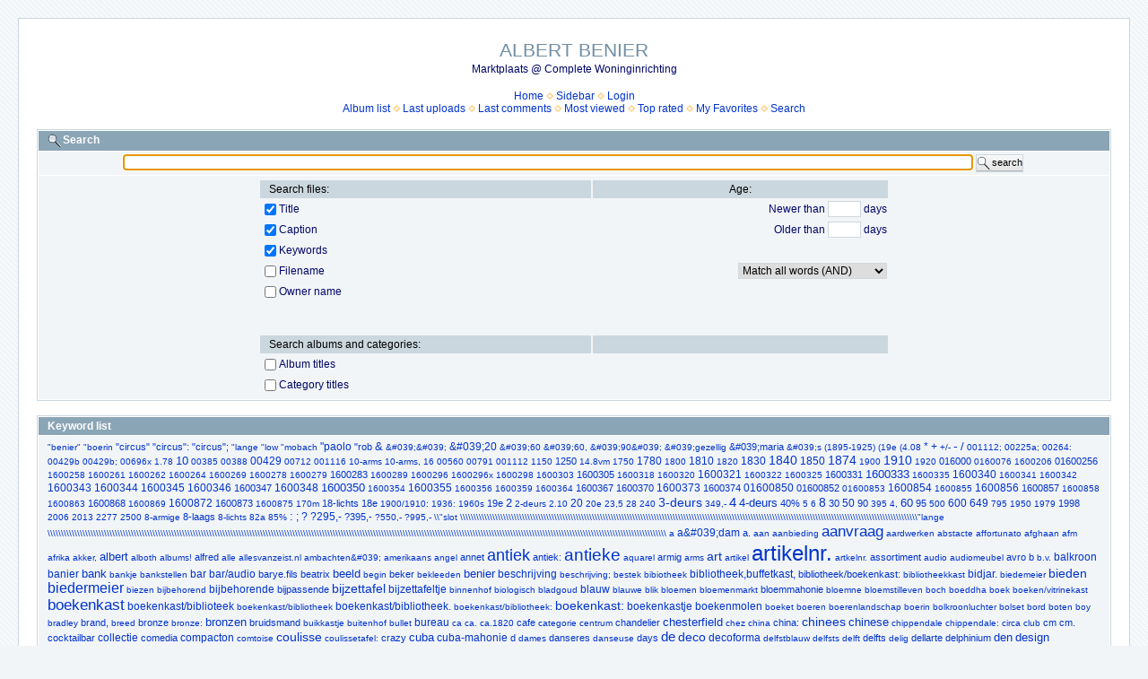

--- FILE ---
content_type: text/html; charset=utf-8
request_url: http://www.habbekrats-zeist.nl/search.php
body_size: 11688
content:
<!DOCTYPE html PUBLIC "-//W3C//DTD XHTML 1.0 Transitional//EN" "http://www.w3.org/TR/xhtml1/DTD/xhtml1-transitional.dtd">

<html xmlns="http://www.w3.org/1999/xhtml" xml:lang="en" lang="en" dir="ltr">
<head>
<meta http-equiv="Content-Type" content="text/html; charset=utf-8" />
<meta http-equiv="Pragma" content="no-cache" />
<title>Search - ALBERT BENIER</title>

<link rel="stylesheet" href="css/coppermine.css" type="text/css" />
<link rel="stylesheet" href="themes/water_drop/style.css" type="text/css" />
<link rel="shortcut icon" href="favicon.ico" />
<script type="text/javascript">
/* <![CDATA[ */
    var js_vars = {"site_url":"http:\/\/www.habbekrats-zeist.nl","debug":false,"icon_dir":"images\/icons\/","lang_close":"Close","icon_close_path":"images\/icons\/close.png"};
/* ]]> */
</script>
<script type="text/javascript" src="js/jquery-1.12.4.js"></script>
<script type="text/javascript" src="js/jquery-migrate-1.4.1.js"></script>
<script type="text/javascript" src="js/scripts.js"></script>
<script type="text/javascript" src="js/jquery.greybox.js"></script>
<script type="text/javascript" src="js/jquery.elastic.js"></script>

</head>
<body>
  
  <table width="100%" border="0" cellpadding="20" cellspacing="20">
    <tr>
      <td valign="top" style="border: 1px solid #CCD7E0; background-color: #FFFFFF;">
        <table width="100%" border="0" cellspacing="0" cellpadding="0">
          <tr>
            <td width="100%" align="center">
              <h1>ALBERT BENIER</h1>
              <h3>Marktplaats @ Complete Woninginrichting</h3><br />
                          <!-- BEGIN home -->
        <a href="index.php" title="Go to the home page" >Home</a> <img src="themes/water_drop/images/orange_carret.gif" width="8" height="8" border="0" alt="" />
  <!-- END home -->              <!-- BEGIN sidebar -->
        <a href="sidebar.php?action=install" title="Add a Sidebar to your browser" >Sidebar</a> <img src="themes/water_drop/images/orange_carret.gif" width="8" height="8" border="0" alt="" />
  <!-- END sidebar -->      <!-- BEGIN login -->
        <a href="login.php?referer=search.php" title="Log me in" >Login</a> 
  <!-- END login -->  <br />              <!-- BEGIN album_list -->
        <a href="index.php?cat=0" title="Go to the album list" >Album list</a> <img src="themes/water_drop/images/orange_carret.gif" width="8" height="8" border="0" alt="" />
  <!-- END album_list -->  <!-- BEGIN lastup -->
        <a href="thumbnails.php?album=lastup" title="Show most recent uploads" rel="nofollow">Last uploads</a> <img src="themes/water_drop/images/orange_carret.gif" width="8" height="8" border="0" alt="" />
  <!-- END lastup -->  <!-- BEGIN lastcom -->
        <a href="thumbnails.php?album=lastcom" title="Show most recent comments" rel="nofollow">Last comments</a> <img src="themes/water_drop/images/orange_carret.gif" width="8" height="8" border="0" alt="" />
  <!-- END lastcom -->  <!-- BEGIN topn -->
        <a href="thumbnails.php?album=topn" title="Show most viewed items" rel="nofollow">Most viewed</a> <img src="themes/water_drop/images/orange_carret.gif" width="8" height="8" border="0" alt="" />
  <!-- END topn -->  <!-- BEGIN toprated -->
        <a href="thumbnails.php?album=toprated" title="Show top rated items" rel="nofollow">Top rated</a> <img src="themes/water_drop/images/orange_carret.gif" width="8" height="8" border="0" alt="" />
  <!-- END toprated -->  <!-- BEGIN favpics -->
        <a href="thumbnails.php?album=favpics" title="Go to my favorites" rel="nofollow">My Favorites</a> <img src="themes/water_drop/images/orange_carret.gif" width="8" height="8" border="0" alt="" />
  <!-- END favpics -->  <!-- BEGIN search -->
        <a href="search.php" title="Search the gallery" >Search</a> 
  <!-- END search -->
            </td>
          </tr>
        </table>
        <img src="images/spacer.gif" width="1" height="15" alt="" />
        <table width="100%" border="0" align="center" cellpadding="0" cellspacing="0">
          <tr>
            <td valign="top">
              
              
              
<form method="get" action="thumbnails.php" name="searchcpg" id="cpgform3">
<!-- Start standard table -->
<table align="center" width="100%" cellspacing="1" cellpadding="0" class="maintable ">
        <tr>
                <td class="tableh1" colspan="1"><img src="images/icons/search.png" border="0" alt="" width="16" height="16" class="icon" />Search</td>
        </tr>
        <tr>
            <td class="tableb" align="center">
                <input type="text" style="width: 80%" name="search" maxlength="255" value="" class="textinput" />
                <button type="submit" class="button" name="submit" id="submit" value="search"><img src="images/icons/search.png" border="0" alt="" width="16" height="16" class="icon" />search</button>
                <input type="hidden" name="album" value="search" />
            </td>
        </tr>
                <tr>
                        <td class="tableb">
                                <table align="center" width="60%">
                                        <tr>
                                                <td class="tableh2">Search files:</td>
                                                <td align="center" class="tableh2">Age:</td>
                                        </tr>
                                        <tr>
                                                <td><input type="checkbox" name="title" id="title" class="checkbox" checked="checked" /><label for="title" class="clickable_option">Title</label></td>
                                                <td align="right">Newer than <input type="text" name="newer_than" size="3" maxlength="4" class="textinput" /> days</td>
                                        </tr>
                                        <tr>
                                                <td><input type="checkbox" name="caption" id="caption" class="checkbox" checked="checked" /><label for="caption" class="clickable_option">Caption</label></td>
                                                <td align="right">Older than <input type="text" name="older_than" size="3" maxlength="4" class="textinput" /> days</td>
                                        </tr>
                                        <tr>
                                                <td><input type="checkbox" name="keywords" id="keywords" class="checkbox" checked="checked" /><label for="keywords" class="clickable_option">Keywords</label></td>
                                                <td>&nbsp;</td>

                                        </tr>
                                        <tr>
                                                <td><input type="checkbox" name="filename" id="filename" class="checkbox" /><label for="filename" class="clickable_option">Filename</label></td>
                                                <td align="right">
                                                                    <select name="type" class="listbox">
                                                                        <option value="AND" selected="selected">Match all words (AND)</option>
                                                                        <option value="OR">Match any words (OR)</option>
                                                                        <option value="regex">Match regular expressions</option>
                                                                    </select>
                                                </td>
                                        </tr>
        <tr>
                <td><input type="checkbox" name="owner_name" id="owner_name" class="checkbox" /><label for="owner_name" class="clickable_option">Owner name</label></td>
                <td>&nbsp;</td>
        </tr>

<tr>
                <td>&nbsp;</td>
                <td>&nbsp;</td>
        </tr>
                                        <tr>
                                                <td>&nbsp;</td>
                                                <td>&nbsp;</td>
                                        </tr>

                                        <tr>
                                                <td class="tableh2">Search albums and categories:</td>
                                                <td class="tableh2">&nbsp;</td>
                                        </tr>
                                        <tr>
                                                <td><input type="checkbox" name="album_title" id="album_title" class="checkbox" /><label for="album_title" class="clickable_option">Album titles</label></td>
                                                <td>&nbsp;</td>
                                        </tr>
                                        <tr>
                                                <td><input type="checkbox" name="category_title" id="category_title" class="checkbox" /><label for="category_title" class="clickable_option">Category titles</label></td>
                                                <td>&nbsp;</td>
                                        </tr>
                                </table>
                        </td>
                </tr></table>
<!-- End standard table -->
</form><br />
<!-- Start standard table -->
<table align="center" width="100%" cellspacing="1" cellpadding="0" class="maintable ">
        <tr>
                <td class="tableh1" colspan="1">Keyword list</td>
        </tr>
<tr><td class="tableb"><a href="thumbnails.php?album=search&amp;keywords=on&amp;search=%22benier%22" style="font-size: 10px;">&quot;benier&quot;</a> <a href="thumbnails.php?album=search&amp;keywords=on&amp;search=%22boerin" style="font-size: 10px;">&quot;boerin</a> <a href="thumbnails.php?album=search&amp;keywords=on&amp;search=%22circus%22" style="font-size: 11px;">&quot;circus&quot;</a> <a href="thumbnails.php?album=search&amp;keywords=on&amp;search=%22circus%22%3A" style="font-size: 11px;">&quot;circus&quot;:</a> <a href="thumbnails.php?album=search&amp;keywords=on&amp;search=%22circus%22%3B" style="font-size: 11px;">&quot;circus&quot;;</a> <a href="thumbnails.php?album=search&amp;keywords=on&amp;search=%22lange" style="font-size: 10px;">&quot;lange</a> <a href="thumbnails.php?album=search&amp;keywords=on&amp;search=%22low" style="font-size: 10px;">&quot;low</a> <a href="thumbnails.php?album=search&amp;keywords=on&amp;search=%22mobach" style="font-size: 10px;">&quot;mobach</a> <a href="thumbnails.php?album=search&amp;keywords=on&amp;search=%22paolo" style="font-size: 12px;">&quot;paolo</a> <a href="thumbnails.php?album=search&amp;keywords=on&amp;search=%22rob" style="font-size: 11px;">&quot;rob</a> <a href="thumbnails.php?album=search&amp;keywords=on&amp;search=%26" style="font-size: 13px;">&amp;</a> <a href="thumbnails.php?album=search&amp;keywords=on&amp;search=%26%23039%3B%26%23039%3B" style="font-size: 10px;">&amp;#039;&amp;#039;</a> <a href="thumbnails.php?album=search&amp;keywords=on&amp;search=%26%23039%3B20" style="font-size: 12px;">&amp;#039;20</a> <a href="thumbnails.php?album=search&amp;keywords=on&amp;search=%26%23039%3B60" style="font-size: 10px;">&amp;#039;60</a> <a href="thumbnails.php?album=search&amp;keywords=on&amp;search=%26%23039%3B60%2C" style="font-size: 10px;">&amp;#039;60,</a> <a href="thumbnails.php?album=search&amp;keywords=on&amp;search=%26%23039%3B90%26%23039%3B" style="font-size: 10px;">&amp;#039;90&amp;#039;</a> <a href="thumbnails.php?album=search&amp;keywords=on&amp;search=%26%23039%3Bgezellig" style="font-size: 10px;">&amp;#039;gezellig</a> <a href="thumbnails.php?album=search&amp;keywords=on&amp;search=%26%23039%3Bmaria" style="font-size: 11px;">&amp;#039;maria</a> <a href="thumbnails.php?album=search&amp;keywords=on&amp;search=%26%23039%3Bs" style="font-size: 10px;">&amp;#039;s</a> <a href="thumbnails.php?album=search&amp;keywords=on&amp;search=%281895-1925%29" style="font-size: 10px;">(1895-1925)</a> <a href="thumbnails.php?album=search&amp;keywords=on&amp;search=%2819e" style="font-size: 10px;">(19e</a> <a href="thumbnails.php?album=search&amp;keywords=on&amp;search=%284.08" style="font-size: 10px;">(4.08</a> <a href="thumbnails.php?album=search&amp;keywords=on&amp;search=%2A" style="font-size: 12px;">*</a> <a href="thumbnails.php?album=search&amp;keywords=on&amp;search=%2B" style="font-size: 12px;">+</a> <a href="thumbnails.php?album=search&amp;keywords=on&amp;search=%2B%2F-" style="font-size: 10px;">+/-</a> <a href="thumbnails.php?album=search&amp;keywords=on&amp;search=-" style="font-size: 14px;">-</a> <a href="thumbnails.php?album=search&amp;keywords=on&amp;search=%2F" style="font-size: 13px;">/</a> <a href="thumbnails.php?album=search&amp;keywords=on&amp;search=001112%3B" style="font-size: 10px;">001112;</a> <a href="thumbnails.php?album=search&amp;keywords=on&amp;search=00225a%3B" style="font-size: 10px;">00225a;</a> <a href="thumbnails.php?album=search&amp;keywords=on&amp;search=00264%3A" style="font-size: 10px;">00264:</a> <a href="thumbnails.php?album=search&amp;keywords=on&amp;search=00429b" style="font-size: 10px;">00429b</a> <a href="thumbnails.php?album=search&amp;keywords=on&amp;search=00429b%3B" style="font-size: 10px;">00429b;</a> <a href="thumbnails.php?album=search&amp;keywords=on&amp;search=00696x" style="font-size: 10px;">00696x</a> <a href="thumbnails.php?album=search&amp;keywords=on&amp;search=1.78" style="font-size: 10px;">1.78</a> <a href="thumbnails.php?album=search&amp;keywords=on&amp;search=10" style="font-size: 13px;">10</a> <a href="thumbnails.php?album=search&amp;keywords=on&amp;search=00385" style="font-size: 10px;">00385</a> <a href="thumbnails.php?album=search&amp;keywords=on&amp;search=00388" style="font-size: 10px;">00388</a> <a href="thumbnails.php?album=search&amp;keywords=on&amp;search=00429" style="font-size: 12px;">00429</a> <a href="thumbnails.php?album=search&amp;keywords=on&amp;search=00712" style="font-size: 10px;">00712</a> <a href="thumbnails.php?album=search&amp;keywords=on&amp;search=001116" style="font-size: 10px;">001116</a> <a href="thumbnails.php?album=search&amp;keywords=on&amp;search=10-arms" style="font-size: 10px;">10-arms</a> <a href="thumbnails.php?album=search&amp;keywords=on&amp;search=10-arms%2C" style="font-size: 10px;">10-arms,</a> <a href="thumbnails.php?album=search&amp;keywords=on&amp;search=16" style="font-size: 10px;">16</a> <a href="thumbnails.php?album=search&amp;keywords=on&amp;search=00560" style="font-size: 10px;">00560</a> <a href="thumbnails.php?album=search&amp;keywords=on&amp;search=00791" style="font-size: 10px;">00791</a> <a href="thumbnails.php?album=search&amp;keywords=on&amp;search=001112" style="font-size: 10px;">001112</a> <a href="thumbnails.php?album=search&amp;keywords=on&amp;search=1150" style="font-size: 10px;">1150</a> <a href="thumbnails.php?album=search&amp;keywords=on&amp;search=1250" style="font-size: 11px;">1250</a> <a href="thumbnails.php?album=search&amp;keywords=on&amp;search=14.8vm" style="font-size: 10px;">14.8vm</a> <a href="thumbnails.php?album=search&amp;keywords=on&amp;search=1750" style="font-size: 10px;">1750</a> <a href="thumbnails.php?album=search&amp;keywords=on&amp;search=1780" style="font-size: 12px;">1780</a> <a href="thumbnails.php?album=search&amp;keywords=on&amp;search=1800" style="font-size: 10px;">1800</a> <a href="thumbnails.php?album=search&amp;keywords=on&amp;search=1810" style="font-size: 12px;">1810</a> <a href="thumbnails.php?album=search&amp;keywords=on&amp;search=1820" style="font-size: 10px;">1820</a> <a href="thumbnails.php?album=search&amp;keywords=on&amp;search=1830" style="font-size: 12px;">1830</a> <a href="thumbnails.php?album=search&amp;keywords=on&amp;search=1840" style="font-size: 14px;">1840</a> <a href="thumbnails.php?album=search&amp;keywords=on&amp;search=1850" style="font-size: 12px;">1850</a> <a href="thumbnails.php?album=search&amp;keywords=on&amp;search=1874" style="font-size: 14px;">1874</a> <a href="thumbnails.php?album=search&amp;keywords=on&amp;search=1900" style="font-size: 10px;">1900</a> <a href="thumbnails.php?album=search&amp;keywords=on&amp;search=1910" style="font-size: 14px;">1910</a> <a href="thumbnails.php?album=search&amp;keywords=on&amp;search=1920" style="font-size: 10px;">1920</a> <a href="thumbnails.php?album=search&amp;keywords=on&amp;search=016000" style="font-size: 11px;">016000</a> <a href="thumbnails.php?album=search&amp;keywords=on&amp;search=0160076" style="font-size: 10px;">0160076</a> <a href="thumbnails.php?album=search&amp;keywords=on&amp;search=1600206" style="font-size: 10px;">1600206</a> <a href="thumbnails.php?album=search&amp;keywords=on&amp;search=01600256" style="font-size: 11px;">01600256</a> <a href="thumbnails.php?album=search&amp;keywords=on&amp;search=1600258" style="font-size: 10px;">1600258</a> <a href="thumbnails.php?album=search&amp;keywords=on&amp;search=1600261" style="font-size: 10px;">1600261</a> <a href="thumbnails.php?album=search&amp;keywords=on&amp;search=1600262" style="font-size: 10px;">1600262</a> <a href="thumbnails.php?album=search&amp;keywords=on&amp;search=1600264" style="font-size: 10px;">1600264</a> <a href="thumbnails.php?album=search&amp;keywords=on&amp;search=1600269" style="font-size: 10px;">1600269</a> <a href="thumbnails.php?album=search&amp;keywords=on&amp;search=1600278" style="font-size: 10px;">1600278</a> <a href="thumbnails.php?album=search&amp;keywords=on&amp;search=1600279" style="font-size: 10px;">1600279</a> <a href="thumbnails.php?album=search&amp;keywords=on&amp;search=1600283" style="font-size: 11px;">1600283</a> <a href="thumbnails.php?album=search&amp;keywords=on&amp;search=1600289" style="font-size: 10px;">1600289</a> <a href="thumbnails.php?album=search&amp;keywords=on&amp;search=1600296" style="font-size: 10px;">1600296</a> <a href="thumbnails.php?album=search&amp;keywords=on&amp;search=1600296x" style="font-size: 10px;">1600296x</a> <a href="thumbnails.php?album=search&amp;keywords=on&amp;search=1600298" style="font-size: 10px;">1600298</a> <a href="thumbnails.php?album=search&amp;keywords=on&amp;search=1600303" style="font-size: 10px;">1600303</a> <a href="thumbnails.php?album=search&amp;keywords=on&amp;search=1600305" style="font-size: 11px;">1600305</a> <a href="thumbnails.php?album=search&amp;keywords=on&amp;search=1600318" style="font-size: 10px;">1600318</a> <a href="thumbnails.php?album=search&amp;keywords=on&amp;search=1600320" style="font-size: 10px;">1600320</a> <a href="thumbnails.php?album=search&amp;keywords=on&amp;search=1600321" style="font-size: 12px;">1600321</a> <a href="thumbnails.php?album=search&amp;keywords=on&amp;search=1600322" style="font-size: 10px;">1600322</a> <a href="thumbnails.php?album=search&amp;keywords=on&amp;search=1600325" style="font-size: 10px;">1600325</a> <a href="thumbnails.php?album=search&amp;keywords=on&amp;search=1600331" style="font-size: 11px;">1600331</a> <a href="thumbnails.php?album=search&amp;keywords=on&amp;search=1600333" style="font-size: 13px;">1600333</a> <a href="thumbnails.php?album=search&amp;keywords=on&amp;search=1600335" style="font-size: 10px;">1600335</a> <a href="thumbnails.php?album=search&amp;keywords=on&amp;search=1600340" style="font-size: 12px;">1600340</a> <a href="thumbnails.php?album=search&amp;keywords=on&amp;search=1600341" style="font-size: 10px;">1600341</a> <a href="thumbnails.php?album=search&amp;keywords=on&amp;search=1600342" style="font-size: 10px;">1600342</a> <a href="thumbnails.php?album=search&amp;keywords=on&amp;search=1600343" style="font-size: 12px;">1600343</a> <a href="thumbnails.php?album=search&amp;keywords=on&amp;search=1600344" style="font-size: 12px;">1600344</a> <a href="thumbnails.php?album=search&amp;keywords=on&amp;search=1600345" style="font-size: 12px;">1600345</a> <a href="thumbnails.php?album=search&amp;keywords=on&amp;search=1600346" style="font-size: 12px;">1600346</a> <a href="thumbnails.php?album=search&amp;keywords=on&amp;search=1600347" style="font-size: 11px;">1600347</a> <a href="thumbnails.php?album=search&amp;keywords=on&amp;search=1600348" style="font-size: 12px;">1600348</a> <a href="thumbnails.php?album=search&amp;keywords=on&amp;search=1600350" style="font-size: 13px;">1600350</a> <a href="thumbnails.php?album=search&amp;keywords=on&amp;search=1600354" style="font-size: 10px;">1600354</a> <a href="thumbnails.php?album=search&amp;keywords=on&amp;search=1600355" style="font-size: 12px;">1600355</a> <a href="thumbnails.php?album=search&amp;keywords=on&amp;search=1600356" style="font-size: 10px;">1600356</a> <a href="thumbnails.php?album=search&amp;keywords=on&amp;search=1600359" style="font-size: 10px;">1600359</a> <a href="thumbnails.php?album=search&amp;keywords=on&amp;search=1600364" style="font-size: 10px;">1600364</a> <a href="thumbnails.php?album=search&amp;keywords=on&amp;search=1600367" style="font-size: 11px;">1600367</a> <a href="thumbnails.php?album=search&amp;keywords=on&amp;search=1600370" style="font-size: 11px;">1600370</a> <a href="thumbnails.php?album=search&amp;keywords=on&amp;search=1600373" style="font-size: 12px;">1600373</a> <a href="thumbnails.php?album=search&amp;keywords=on&amp;search=1600374" style="font-size: 11px;">1600374</a> <a href="thumbnails.php?album=search&amp;keywords=on&amp;search=01600850" style="font-size: 12px;">01600850</a> <a href="thumbnails.php?album=search&amp;keywords=on&amp;search=01600852" style="font-size: 11px;">01600852</a> <a href="thumbnails.php?album=search&amp;keywords=on&amp;search=01600853" style="font-size: 10px;">01600853</a> <a href="thumbnails.php?album=search&amp;keywords=on&amp;search=1600854" style="font-size: 12px;">1600854</a> <a href="thumbnails.php?album=search&amp;keywords=on&amp;search=1600855" style="font-size: 10px;">1600855</a> <a href="thumbnails.php?album=search&amp;keywords=on&amp;search=1600856" style="font-size: 12px;">1600856</a> <a href="thumbnails.php?album=search&amp;keywords=on&amp;search=1600857" style="font-size: 11px;">1600857</a> <a href="thumbnails.php?album=search&amp;keywords=on&amp;search=1600858" style="font-size: 10px;">1600858</a> <a href="thumbnails.php?album=search&amp;keywords=on&amp;search=1600863" style="font-size: 10px;">1600863</a> <a href="thumbnails.php?album=search&amp;keywords=on&amp;search=1600868" style="font-size: 11px;">1600868</a> <a href="thumbnails.php?album=search&amp;keywords=on&amp;search=1600869" style="font-size: 10px;">1600869</a> <a href="thumbnails.php?album=search&amp;keywords=on&amp;search=1600872" style="font-size: 12px;">1600872</a> <a href="thumbnails.php?album=search&amp;keywords=on&amp;search=1600873" style="font-size: 11px;">1600873</a> <a href="thumbnails.php?album=search&amp;keywords=on&amp;search=1600875" style="font-size: 10px;">1600875</a> <a href="thumbnails.php?album=search&amp;keywords=on&amp;search=170m" style="font-size: 10px;">170m</a> <a href="thumbnails.php?album=search&amp;keywords=on&amp;search=18-lichts" style="font-size: 11px;">18-lichts</a> <a href="thumbnails.php?album=search&amp;keywords=on&amp;search=18e" style="font-size: 11px;">18e</a> <a href="thumbnails.php?album=search&amp;keywords=on&amp;search=1900%2F1910%3A" style="font-size: 10px;">1900/1910:</a> <a href="thumbnails.php?album=search&amp;keywords=on&amp;search=1936%3A" style="font-size: 10px;">1936:</a> <a href="thumbnails.php?album=search&amp;keywords=on&amp;search=1960s" style="font-size: 10px;">1960s</a> <a href="thumbnails.php?album=search&amp;keywords=on&amp;search=19e" style="font-size: 11px;">19e</a> <a href="thumbnails.php?album=search&amp;keywords=on&amp;search=2" style="font-size: 13px;">2</a> <a href="thumbnails.php?album=search&amp;keywords=on&amp;search=2-deurs" style="font-size: 10px;">2-deurs</a> <a href="thumbnails.php?album=search&amp;keywords=on&amp;search=2.10" style="font-size: 10px;">2.10</a> <a href="thumbnails.php?album=search&amp;keywords=on&amp;search=20" style="font-size: 12px;">20</a> <a href="thumbnails.php?album=search&amp;keywords=on&amp;search=20e" style="font-size: 10px;">20e</a> <a href="thumbnails.php?album=search&amp;keywords=on&amp;search=23%2C5" style="font-size: 10px;">23,5</a> <a href="thumbnails.php?album=search&amp;keywords=on&amp;search=28" style="font-size: 10px;">28</a> <a href="thumbnails.php?album=search&amp;keywords=on&amp;search=240" style="font-size: 10px;">240</a> <a href="thumbnails.php?album=search&amp;keywords=on&amp;search=3-deurs" style="font-size: 14px;">3-deurs</a> <a href="thumbnails.php?album=search&amp;keywords=on&amp;search=349%2C-" style="font-size: 10px;">349,-</a> <a href="thumbnails.php?album=search&amp;keywords=on&amp;search=4" style="font-size: 15px;">4</a> <a href="thumbnails.php?album=search&amp;keywords=on&amp;search=4-deurs" style="font-size: 13px;">4-deurs</a> <a href="thumbnails.php?album=search&amp;keywords=on&amp;search=40%25" style="font-size: 11px;">40%</a> <a href="thumbnails.php?album=search&amp;keywords=on&amp;search=5" style="font-size: 10px;">5</a> <a href="thumbnails.php?album=search&amp;keywords=on&amp;search=6" style="font-size: 10px;">6</a> <a href="thumbnails.php?album=search&amp;keywords=on&amp;search=8" style="font-size: 14px;">8</a> <a href="thumbnails.php?album=search&amp;keywords=on&amp;search=30" style="font-size: 11px;">30</a> <a href="thumbnails.php?album=search&amp;keywords=on&amp;search=50" style="font-size: 12px;">50</a> <a href="thumbnails.php?album=search&amp;keywords=on&amp;search=90" style="font-size: 11px;">90</a> <a href="thumbnails.php?album=search&amp;keywords=on&amp;search=395" style="font-size: 10px;">395</a> <a href="thumbnails.php?album=search&amp;keywords=on&amp;search=4%2C" style="font-size: 10px;">4,</a> <a href="thumbnails.php?album=search&amp;keywords=on&amp;search=60" style="font-size: 13px;">60</a> <a href="thumbnails.php?album=search&amp;keywords=on&amp;search=95" style="font-size: 11px;">95</a> <a href="thumbnails.php?album=search&amp;keywords=on&amp;search=500" style="font-size: 10px;">500</a> <a href="thumbnails.php?album=search&amp;keywords=on&amp;search=600" style="font-size: 12px;">600</a> <a href="thumbnails.php?album=search&amp;keywords=on&amp;search=649" style="font-size: 12px;">649</a> <a href="thumbnails.php?album=search&amp;keywords=on&amp;search=795" style="font-size: 10px;">795</a> <a href="thumbnails.php?album=search&amp;keywords=on&amp;search=1950" style="font-size: 10px;">1950</a> <a href="thumbnails.php?album=search&amp;keywords=on&amp;search=1979" style="font-size: 10px;">1979</a> <a href="thumbnails.php?album=search&amp;keywords=on&amp;search=1998" style="font-size: 11px;">1998</a> <a href="thumbnails.php?album=search&amp;keywords=on&amp;search=2006" style="font-size: 10px;">2006</a> <a href="thumbnails.php?album=search&amp;keywords=on&amp;search=2013" style="font-size: 10px;">2013</a> <a href="thumbnails.php?album=search&amp;keywords=on&amp;search=2277" style="font-size: 10px;">2277</a> <a href="thumbnails.php?album=search&amp;keywords=on&amp;search=2500" style="font-size: 10px;">2500</a> <a href="thumbnails.php?album=search&amp;keywords=on&amp;search=8-armige" style="font-size: 10px;">8-armige</a> <a href="thumbnails.php?album=search&amp;keywords=on&amp;search=8-laags" style="font-size: 11px;">8-laags</a> <a href="thumbnails.php?album=search&amp;keywords=on&amp;search=8-lichts" style="font-size: 10px;">8-lichts</a> <a href="thumbnails.php?album=search&amp;keywords=on&amp;search=82a" style="font-size: 10px;">82a</a> <a href="thumbnails.php?album=search&amp;keywords=on&amp;search=85%25" style="font-size: 10px;">85%</a> <a href="thumbnails.php?album=search&amp;keywords=on&amp;search=%3A" style="font-size: 13px;">:</a> <a href="thumbnails.php?album=search&amp;keywords=on&amp;search=%3B" style="font-size: 12px;">;</a> <a href="thumbnails.php?album=search&amp;keywords=on&amp;search=%3F" style="font-size: 12px;">?</a> <a href="thumbnails.php?album=search&amp;keywords=on&amp;search=%3F295%2C-" style="font-size: 12px;">?295,-</a> <a href="thumbnails.php?album=search&amp;keywords=on&amp;search=%3F395%2C-" style="font-size: 11px;">?395,-</a> <a href="thumbnails.php?album=search&amp;keywords=on&amp;search=%3F550%2C-" style="font-size: 10px;">?550,-</a> <a href="thumbnails.php?album=search&amp;keywords=on&amp;search=%3F995%2C-" style="font-size: 10px;">?995,-</a> <a href="thumbnails.php?album=search&amp;keywords=on&amp;search=%5C%5C%22slot" style="font-size: 10px;">\\&quot;slot</a> <a href="thumbnails.php?album=search&amp;keywords=on&amp;search=%5C%5C%5C%5C%5C%5C%5C%5C%5C%5C%5C%5C%5C%5C%5C%5C%5C%5C%5C%5C%5C%5C%5C%5C%5C%5C%5C%5C%5C%5C%5C%5C%5C%5C%5C%5C%5C%5C%5C%5C%5C%5C%5C%5C%5C%5C%5C%5C%5C%5C%5C%5C%5C%5C%5C%5C%5C%5C%5C%5C%5C%5C%5C%5C%5C%5C%5C%5C%5C%5C%5C%5C%5C%5C%5C%5C%5C%5C%5C%5C%5C%5C%5C%5C%5C%5C%5C%5C%5C%5C%5C%5C%5C%5C%5C%5C%5C%5C%5C%5C%5C%5C%5C%5C%5C%5C%5C%5C%5C%5C%5C%5C%5C%5C%5C%5C%5C%5C%5C%5C%5C%5C%5C%5C%5C%5C%5C%5C%5C%5C%5C%5C%5C%5C%5C%5C%5C%5C%5C%5C%5C%5C%5C%5C%5C%5C%5C%5C%5C%5C%5C%5C%5C%5C%5C%5C%5C%5C%5C%5C%5C%5C%5C%5C%5C%5C%5C%5C%5C%5C%22lange" style="font-size: 10px;">\\\\\\\\\\\\\\\\\\\\\\\\\\\\\\\\\\\\\\\\\\\\\\\\\\\\\\\\\\\\\\\\\\\\\\\\\\\\\\\\\\\\\\\\\\\\\\\\\\\\\\\\\\\\\\\\\\\\\\\\\\\\\\\\\\\\\\\\\\\\\\\\\\\\\\\\\\\\\\\\\\\\\\\\\\&quot;lange</a> <a href="thumbnails.php?album=search&amp;keywords=on&amp;search=%5C%5C%5C%5C%5C%5C%5C%5C%5C%5C%5C%5C%5C%5C%5C%5C%5C%5C%5C%5C%5C%5C%5C%5C%5C%5C%5C%5C%5C%5C%5C%5C%5C%5C%5C%5C%5C%5C%5C%5C%5C%5C%5C%5C%5C%5C%5C%5C%5C%5C%5C%5C%5C%5C%5C%5C%5C%5C%5C%5C%5C%5C%5C%5C%5C%5C%5C%5C%5C%5C%5C%5C%5C%5C%5C%5C%5C%5C%5C%5C%5C%5C%5C%5C%5C%5C%5C%5C%5C%5C%5C%5C%5C%5C%5C%5C%5C%5C%5C%5C%5C%5C%5C%5C%5C%5C%5C%5C%5C%5C%5C%5C%5C%5C%5C%5C%5C%5C%5C%5C%5C%5C%5C%5C%5C%5C%5C%5C%5C%5C%5C%5C%5C%5C%5C%5C%5C%5C%5C%5C%5C%5C%5C%5C%5C%5C%5C%5C%5C%5C%5C%5C%5C%5C%5C%5C%5C%5C%5C%5C%5C%5C%5C%5C%5C%5C%5C%5C%5C%5C%5C%5C%5C%5C%5C%5C%5C%5C%5C%5C%5C%5C%5C%5C%5C%5C%5C%5C%5C%5C%5C%5C%5C%5C%5C%5C%5C%5C%5C%5C%5C%5C%5C%5C%5C%5C%5C%5C%5C%5C%5C%5C%5C%5C%5C%5C%5C%5C%5C%5C%5C%5C%5C%5C%5C%5C%5C%5C%5C%5C" style="font-size: 10px;">\\\\\\\\\\\\\\\\\\\\\\\\\\\\\\\\\\\\\\\\\\\\\\\\\\\\\\\\\\\\\\\\\\\\\\\\\\\\\\\\\\\\\\\\\\\\\\\\\\\\\\\\\\\\\\\\\\\\\\\\\\\\\\\\\\\\\\\\\\\\\\\\\\\\\\\\\\\\\\\\\\\\\\\\\\\\\\\\\\\\\\\\\\\\\\\\\\\\\\\\\\\\\\\\\\\\\\\\\\\\\\\\\\\\\\</a> <a href="thumbnails.php?album=search&amp;keywords=on&amp;search=a" style="font-size: 10px;">a</a> <a href="thumbnails.php?album=search&amp;keywords=on&amp;search=a%26%23039%3Bdam" style="font-size: 12px;">a&amp;#039;dam</a> <a href="thumbnails.php?album=search&amp;keywords=on&amp;search=a." style="font-size: 11px;">a.</a> <a href="thumbnails.php?album=search&amp;keywords=on&amp;search=aan" style="font-size: 10px;">aan</a> <a href="thumbnails.php?album=search&amp;keywords=on&amp;search=aanbieding" style="font-size: 10px;">aanbieding</a> <a href="thumbnails.php?album=search&amp;keywords=on&amp;search=aanvraag" style="font-size: 17px;">aanvraag</a> <a href="thumbnails.php?album=search&amp;keywords=on&amp;search=aardwerken" style="font-size: 10px;">aardwerken</a> <a href="thumbnails.php?album=search&amp;keywords=on&amp;search=abstacte" style="font-size: 10px;">abstacte</a> <a href="thumbnails.php?album=search&amp;keywords=on&amp;search=affortunato" style="font-size: 10px;">affortunato</a> <a href="thumbnails.php?album=search&amp;keywords=on&amp;search=afghaan" style="font-size: 10px;">afghaan</a> <a href="thumbnails.php?album=search&amp;keywords=on&amp;search=afm" style="font-size: 10px;">afm</a> <a href="thumbnails.php?album=search&amp;keywords=on&amp;search=afrika" style="font-size: 10px;">afrika</a> <a href="thumbnails.php?album=search&amp;keywords=on&amp;search=akker%2C" style="font-size: 10px;">akker,</a> <a href="thumbnails.php?album=search&amp;keywords=on&amp;search=albert" style="font-size: 13px;">albert</a> <a href="thumbnails.php?album=search&amp;keywords=on&amp;search=alboth" style="font-size: 10px;">alboth</a> <a href="thumbnails.php?album=search&amp;keywords=on&amp;search=albums%21" style="font-size: 10px;">albums!</a> <a href="thumbnails.php?album=search&amp;keywords=on&amp;search=alfred" style="font-size: 11px;">alfred</a> <a href="thumbnails.php?album=search&amp;keywords=on&amp;search=alle" style="font-size: 10px;">alle</a> <a href="thumbnails.php?album=search&amp;keywords=on&amp;search=allesvanzeist.nl" style="font-size: 10px;">allesvanzeist.nl</a> <a href="thumbnails.php?album=search&amp;keywords=on&amp;search=ambachten%26%23039%3B" style="font-size: 10px;">ambachten&amp;#039;</a> <a href="thumbnails.php?album=search&amp;keywords=on&amp;search=amerikaans" style="font-size: 10px;">amerikaans</a> <a href="thumbnails.php?album=search&amp;keywords=on&amp;search=angel" style="font-size: 10px;">angel</a> <a href="thumbnails.php?album=search&amp;keywords=on&amp;search=annet" style="font-size: 11px;">annet</a> <a href="thumbnails.php?album=search&amp;keywords=on&amp;search=antiek" style="font-size: 18px;">antiek</a> <a href="thumbnails.php?album=search&amp;keywords=on&amp;search=antiek%3A" style="font-size: 11px;">antiek:</a> <a href="thumbnails.php?album=search&amp;keywords=on&amp;search=antieke" style="font-size: 19px;">antieke</a> <a href="thumbnails.php?album=search&amp;keywords=on&amp;search=aquarel" style="font-size: 10px;">aquarel</a> <a href="thumbnails.php?album=search&amp;keywords=on&amp;search=armig" style="font-size: 11px;">armig</a> <a href="thumbnails.php?album=search&amp;keywords=on&amp;search=arms" style="font-size: 10px;">arms</a> <a href="thumbnails.php?album=search&amp;keywords=on&amp;search=art" style="font-size: 14px;">art</a> <a href="thumbnails.php?album=search&amp;keywords=on&amp;search=artikel" style="font-size: 10px;">artikel</a> <a href="thumbnails.php?album=search&amp;keywords=on&amp;search=artikelnr." style="font-size: 24px;">artikelnr.</a> <a href="thumbnails.php?album=search&amp;keywords=on&amp;search=artkelnr." style="font-size: 10px;">artkelnr.</a> <a href="thumbnails.php?album=search&amp;keywords=on&amp;search=assortiment" style="font-size: 11px;">assortiment</a> <a href="thumbnails.php?album=search&amp;keywords=on&amp;search=audio" style="font-size: 10px;">audio</a> <a href="thumbnails.php?album=search&amp;keywords=on&amp;search=audiomeubel" style="font-size: 10px;">audiomeubel</a> <a href="thumbnails.php?album=search&amp;keywords=on&amp;search=avro" style="font-size: 11px;">avro</a> <a href="thumbnails.php?album=search&amp;keywords=on&amp;search=b" style="font-size: 11px;">b</a> <a href="thumbnails.php?album=search&amp;keywords=on&amp;search=b.v." style="font-size: 10px;">b.v.</a> <a href="thumbnails.php?album=search&amp;keywords=on&amp;search=balkroon" style="font-size: 12px;">balkroon</a> <a href="thumbnails.php?album=search&amp;keywords=on&amp;search=banier" style="font-size: 12px;">banier</a> <a href="thumbnails.php?album=search&amp;keywords=on&amp;search=bank" style="font-size: 13px;">bank</a> <a href="thumbnails.php?album=search&amp;keywords=on&amp;search=bankje" style="font-size: 10px;">bankje</a> <a href="thumbnails.php?album=search&amp;keywords=on&amp;search=bankstellen" style="font-size: 10px;">bankstellen</a> <a href="thumbnails.php?album=search&amp;keywords=on&amp;search=bar" style="font-size: 12px;">bar</a> <a href="thumbnails.php?album=search&amp;keywords=on&amp;search=bar%2Faudio" style="font-size: 12px;">bar/audio</a> <a href="thumbnails.php?album=search&amp;keywords=on&amp;search=barye.fils" style="font-size: 11px;">barye.fils</a> <a href="thumbnails.php?album=search&amp;keywords=on&amp;search=beatrix" style="font-size: 11px;">beatrix</a> <a href="thumbnails.php?album=search&amp;keywords=on&amp;search=beeld" style="font-size: 13px;">beeld</a> <a href="thumbnails.php?album=search&amp;keywords=on&amp;search=begin" style="font-size: 10px;">begin</a> <a href="thumbnails.php?album=search&amp;keywords=on&amp;search=beker" style="font-size: 11px;">beker</a> <a href="thumbnails.php?album=search&amp;keywords=on&amp;search=bekleeden" style="font-size: 10px;">bekleeden</a> <a href="thumbnails.php?album=search&amp;keywords=on&amp;search=benier" style="font-size: 13px;">benier</a> <a href="thumbnails.php?album=search&amp;keywords=on&amp;search=beschrijving" style="font-size: 12px;">beschrijving</a> <a href="thumbnails.php?album=search&amp;keywords=on&amp;search=beschrijving%3B" style="font-size: 10px;">beschrijving;</a> <a href="thumbnails.php?album=search&amp;keywords=on&amp;search=bestek" style="font-size: 10px;">bestek</a> <a href="thumbnails.php?album=search&amp;keywords=on&amp;search=bibiotheek" style="font-size: 10px;">bibiotheek</a> <a href="thumbnails.php?album=search&amp;keywords=on&amp;search=bibliotheek%2Cbuffetkast%2C" style="font-size: 12px;">bibliotheek,buffetkast,</a> <a href="thumbnails.php?album=search&amp;keywords=on&amp;search=bibliotheek%2Fboekenkast%3A" style="font-size: 11px;">bibliotheek/boekenkast:</a> <a href="thumbnails.php?album=search&amp;keywords=on&amp;search=bibliotheekkast" style="font-size: 10px;">bibliotheekkast</a> <a href="thumbnails.php?album=search&amp;keywords=on&amp;search=bidjar." style="font-size: 12px;">bidjar.</a> <a href="thumbnails.php?album=search&amp;keywords=on&amp;search=biedemeier" style="font-size: 10px;">biedemeier</a> <a href="thumbnails.php?album=search&amp;keywords=on&amp;search=bieden" style="font-size: 14px;">bieden</a> <a href="thumbnails.php?album=search&amp;keywords=on&amp;search=biedermeier" style="font-size: 16px;">biedermeier</a> <a href="thumbnails.php?album=search&amp;keywords=on&amp;search=biezen" style="font-size: 10px;">biezen</a> <a href="thumbnails.php?album=search&amp;keywords=on&amp;search=bijbehorend" style="font-size: 10px;">bijbehorend</a> <a href="thumbnails.php?album=search&amp;keywords=on&amp;search=bijbehorende" style="font-size: 12px;">bijbehorende</a> <a href="thumbnails.php?album=search&amp;keywords=on&amp;search=bijpassende" style="font-size: 11px;">bijpassende</a> <a href="thumbnails.php?album=search&amp;keywords=on&amp;search=bijzettafel" style="font-size: 14px;">bijzettafel</a> <a href="thumbnails.php?album=search&amp;keywords=on&amp;search=bijzettafeltje" style="font-size: 12px;">bijzettafeltje</a> <a href="thumbnails.php?album=search&amp;keywords=on&amp;search=binnenhof" style="font-size: 10px;">binnenhof</a> <a href="thumbnails.php?album=search&amp;keywords=on&amp;search=biologisch" style="font-size: 10px;">biologisch</a> <a href="thumbnails.php?album=search&amp;keywords=on&amp;search=bladgoud" style="font-size: 10px;">bladgoud</a> <a href="thumbnails.php?album=search&amp;keywords=on&amp;search=blauw" style="font-size: 12px;">blauw</a> <a href="thumbnails.php?album=search&amp;keywords=on&amp;search=blauwe" style="font-size: 10px;">blauwe</a> <a href="thumbnails.php?album=search&amp;keywords=on&amp;search=blik" style="font-size: 10px;">blik</a> <a href="thumbnails.php?album=search&amp;keywords=on&amp;search=bloemen" style="font-size: 10px;">bloemen</a> <a href="thumbnails.php?album=search&amp;keywords=on&amp;search=bloemenmarkt" style="font-size: 10px;">bloemenmarkt</a> <a href="thumbnails.php?album=search&amp;keywords=on&amp;search=bloemmahonie" style="font-size: 11px;">bloemmahonie</a> <a href="thumbnails.php?album=search&amp;keywords=on&amp;search=bloemne" style="font-size: 10px;">bloemne</a> <a href="thumbnails.php?album=search&amp;keywords=on&amp;search=bloemstilleven" style="font-size: 10px;">bloemstilleven</a> <a href="thumbnails.php?album=search&amp;keywords=on&amp;search=boch" style="font-size: 10px;">boch</a> <a href="thumbnails.php?album=search&amp;keywords=on&amp;search=boeddha" style="font-size: 10px;">boeddha</a> <a href="thumbnails.php?album=search&amp;keywords=on&amp;search=boek" style="font-size: 10px;">boek</a> <a href="thumbnails.php?album=search&amp;keywords=on&amp;search=boeken%2Fvitrinekast" style="font-size: 10px;">boeken/vitrinekast</a> <a href="thumbnails.php?album=search&amp;keywords=on&amp;search=boekenkast" style="font-size: 17px;">boekenkast</a> <a href="thumbnails.php?album=search&amp;keywords=on&amp;search=boekenkast%2Fbiblioteek" style="font-size: 12px;">boekenkast/biblioteek</a> <a href="thumbnails.php?album=search&amp;keywords=on&amp;search=boekenkast%2Fbibliotheek" style="font-size: 10px;">boekenkast/bibliotheek</a> <a href="thumbnails.php?album=search&amp;keywords=on&amp;search=boekenkast%2Fbibliotheek." style="font-size: 12px;">boekenkast/bibliotheek.</a> <a href="thumbnails.php?album=search&amp;keywords=on&amp;search=boekenkast%2Fbibliotheek%3A" style="font-size: 10px;">boekenkast/bibliotheek:</a> <a href="thumbnails.php?album=search&amp;keywords=on&amp;search=boekenkast%3A" style="font-size: 14px;">boekenkast:</a> <a href="thumbnails.php?album=search&amp;keywords=on&amp;search=boekenkastje" style="font-size: 12px;">boekenkastje</a> <a href="thumbnails.php?album=search&amp;keywords=on&amp;search=boekenmolen" style="font-size: 12px;">boekenmolen</a> <a href="thumbnails.php?album=search&amp;keywords=on&amp;search=boeket" style="font-size: 10px;">boeket</a> <a href="thumbnails.php?album=search&amp;keywords=on&amp;search=boeren" style="font-size: 10px;">boeren</a> <a href="thumbnails.php?album=search&amp;keywords=on&amp;search=boerenlandschap" style="font-size: 10px;">boerenlandschap</a> <a href="thumbnails.php?album=search&amp;keywords=on&amp;search=boerin" style="font-size: 10px;">boerin</a> <a href="thumbnails.php?album=search&amp;keywords=on&amp;search=bolkroonluchter" style="font-size: 10px;">bolkroonluchter</a> <a href="thumbnails.php?album=search&amp;keywords=on&amp;search=bolset" style="font-size: 10px;">bolset</a> <a href="thumbnails.php?album=search&amp;keywords=on&amp;search=bord" style="font-size: 10px;">bord</a> <a href="thumbnails.php?album=search&amp;keywords=on&amp;search=boten" style="font-size: 10px;">boten</a> <a href="thumbnails.php?album=search&amp;keywords=on&amp;search=boy" style="font-size: 10px;">boy</a> <a href="thumbnails.php?album=search&amp;keywords=on&amp;search=bradley" style="font-size: 10px;">bradley</a> <a href="thumbnails.php?album=search&amp;keywords=on&amp;search=brand%2C" style="font-size: 11px;">brand,</a> <a href="thumbnails.php?album=search&amp;keywords=on&amp;search=breed" style="font-size: 10px;">breed</a> <a href="thumbnails.php?album=search&amp;keywords=on&amp;search=bronze" style="font-size: 11px;">bronze</a> <a href="thumbnails.php?album=search&amp;keywords=on&amp;search=bronze%3A" style="font-size: 10px;">bronze:</a> <a href="thumbnails.php?album=search&amp;keywords=on&amp;search=bronzen" style="font-size: 13px;">bronzen</a> <a href="thumbnails.php?album=search&amp;keywords=on&amp;search=bruidsmand" style="font-size: 11px;">bruidsmand</a> <a href="thumbnails.php?album=search&amp;keywords=on&amp;search=buikkastje" style="font-size: 10px;">buikkastje</a> <a href="thumbnails.php?album=search&amp;keywords=on&amp;search=buitenhof" style="font-size: 10px;">buitenhof</a> <a href="thumbnails.php?album=search&amp;keywords=on&amp;search=bullet" style="font-size: 10px;">bullet</a> <a href="thumbnails.php?album=search&amp;keywords=on&amp;search=bureau" style="font-size: 12px;">bureau</a> <a href="thumbnails.php?album=search&amp;keywords=on&amp;search=ca" style="font-size: 10px;">ca</a> <a href="thumbnails.php?album=search&amp;keywords=on&amp;search=ca." style="font-size: 10px;">ca.</a> <a href="thumbnails.php?album=search&amp;keywords=on&amp;search=ca.1820" style="font-size: 10px;">ca.1820</a> <a href="thumbnails.php?album=search&amp;keywords=on&amp;search=cafe" style="font-size: 11px;">cafe</a> <a href="thumbnails.php?album=search&amp;keywords=on&amp;search=categorie" style="font-size: 10px;">categorie</a> <a href="thumbnails.php?album=search&amp;keywords=on&amp;search=centrum" style="font-size: 10px;">centrum</a> <a href="thumbnails.php?album=search&amp;keywords=on&amp;search=chandelier" style="font-size: 11px;">chandelier</a> <a href="thumbnails.php?album=search&amp;keywords=on&amp;search=chesterfield" style="font-size: 13px;">chesterfield</a> <a href="thumbnails.php?album=search&amp;keywords=on&amp;search=chez" style="font-size: 10px;">chez</a> <a href="thumbnails.php?album=search&amp;keywords=on&amp;search=china" style="font-size: 10px;">china</a> <a href="thumbnails.php?album=search&amp;keywords=on&amp;search=china%3A" style="font-size: 11px;">china:</a> <a href="thumbnails.php?album=search&amp;keywords=on&amp;search=chinees" style="font-size: 14px;">chinees</a> <a href="thumbnails.php?album=search&amp;keywords=on&amp;search=chinese" style="font-size: 13px;">chinese</a> <a href="thumbnails.php?album=search&amp;keywords=on&amp;search=chippendale" style="font-size: 10px;">chippendale</a> <a href="thumbnails.php?album=search&amp;keywords=on&amp;search=chippendale%3A" style="font-size: 10px;">chippendale:</a> <a href="thumbnails.php?album=search&amp;keywords=on&amp;search=circa" style="font-size: 10px;">circa</a> <a href="thumbnails.php?album=search&amp;keywords=on&amp;search=club" style="font-size: 10px;">club</a> <a href="thumbnails.php?album=search&amp;keywords=on&amp;search=cm" style="font-size: 11px;">cm</a> <a href="thumbnails.php?album=search&amp;keywords=on&amp;search=cm." style="font-size: 11px;">cm.</a> <a href="thumbnails.php?album=search&amp;keywords=on&amp;search=cocktailbar" style="font-size: 11px;">cocktailbar</a> <a href="thumbnails.php?album=search&amp;keywords=on&amp;search=collectie" style="font-size: 12px;">collectie</a> <a href="thumbnails.php?album=search&amp;keywords=on&amp;search=comedia" style="font-size: 11px;">comedia</a> <a href="thumbnails.php?album=search&amp;keywords=on&amp;search=compacton" style="font-size: 12px;">compacton</a> <a href="thumbnails.php?album=search&amp;keywords=on&amp;search=comtoise" style="font-size: 10px;">comtoise</a> <a href="thumbnails.php?album=search&amp;keywords=on&amp;search=coulisse" style="font-size: 14px;">coulisse</a> <a href="thumbnails.php?album=search&amp;keywords=on&amp;search=coulissetafel%3A" style="font-size: 10px;">coulissetafel:</a> <a href="thumbnails.php?album=search&amp;keywords=on&amp;search=crazy" style="font-size: 11px;">crazy</a> <a href="thumbnails.php?album=search&amp;keywords=on&amp;search=cuba" style="font-size: 13px;">cuba</a> <a href="thumbnails.php?album=search&amp;keywords=on&amp;search=cuba-mahonie" style="font-size: 12px;">cuba-mahonie</a> <a href="thumbnails.php?album=search&amp;keywords=on&amp;search=d" style="font-size: 11px;">d</a> <a href="thumbnails.php?album=search&amp;keywords=on&amp;search=dames" style="font-size: 10px;">dames</a> <a href="thumbnails.php?album=search&amp;keywords=on&amp;search=danseres" style="font-size: 11px;">danseres</a> <a href="thumbnails.php?album=search&amp;keywords=on&amp;search=danseuse" style="font-size: 10px;">danseuse</a> <a href="thumbnails.php?album=search&amp;keywords=on&amp;search=days" style="font-size: 11px;">days</a> <a href="thumbnails.php?album=search&amp;keywords=on&amp;search=de" style="font-size: 15px;">de</a> <a href="thumbnails.php?album=search&amp;keywords=on&amp;search=deco" style="font-size: 14px;">deco</a> <a href="thumbnails.php?album=search&amp;keywords=on&amp;search=decoforma" style="font-size: 12px;">decoforma</a> <a href="thumbnails.php?album=search&amp;keywords=on&amp;search=delfstblauw" style="font-size: 10px;">delfstblauw</a> <a href="thumbnails.php?album=search&amp;keywords=on&amp;search=delfsts" style="font-size: 10px;">delfsts</a> <a href="thumbnails.php?album=search&amp;keywords=on&amp;search=delft" style="font-size: 10px;">delft</a> <a href="thumbnails.php?album=search&amp;keywords=on&amp;search=delfts" style="font-size: 11px;">delfts</a> <a href="thumbnails.php?album=search&amp;keywords=on&amp;search=delig" style="font-size: 10px;">delig</a> <a href="thumbnails.php?album=search&amp;keywords=on&amp;search=dellarte" style="font-size: 11px;">dellarte</a> <a href="thumbnails.php?album=search&amp;keywords=on&amp;search=delphinium" style="font-size: 11px;">delphinium</a> <a href="thumbnails.php?album=search&amp;keywords=on&amp;search=den" style="font-size: 13px;">den</a> <a href="thumbnails.php?album=search&amp;keywords=on&amp;search=design" style="font-size: 13px;">design</a> <a href="thumbnails.php?album=search&amp;keywords=on&amp;search=dienstbodekast" style="font-size: 10px;">dienstbodekast</a> <a href="thumbnails.php?album=search&amp;keywords=on&amp;search=divers" style="font-size: 11px;">divers</a> <a href="thumbnails.php?album=search&amp;keywords=on&amp;search=diverse" style="font-size: 14px;">diverse</a> <a href="thumbnails.php?album=search&amp;keywords=on&amp;search=door" style="font-size: 10px;">door</a> <a href="thumbnails.php?album=search&amp;keywords=on&amp;search=dores%2C" style="font-size: 10px;">dores,</a> <a href="thumbnails.php?album=search&amp;keywords=on&amp;search=douwe" style="font-size: 10px;">douwe</a> <a href="thumbnails.php?album=search&amp;keywords=on&amp;search=draaibare" style="font-size: 11px;">draaibare</a> <a href="thumbnails.php?album=search&amp;keywords=on&amp;search=draaiende" style="font-size: 10px;">draaiende</a> <a href="thumbnails.php?album=search&amp;keywords=on&amp;search=drentse" style="font-size: 10px;">drentse</a> <a href="thumbnails.php?album=search&amp;keywords=on&amp;search=dressoir" style="font-size: 14px;">dressoir</a> <a href="thumbnails.php?album=search&amp;keywords=on&amp;search=dressoir." style="font-size: 10px;">dressoir.</a> <a href="thumbnails.php?album=search&amp;keywords=on&amp;search=drexel." style="font-size: 10px;">drexel.</a> <a href="thumbnails.php?album=search&amp;keywords=on&amp;search=drieluik" style="font-size: 10px;">drieluik</a> <a href="thumbnails.php?album=search&amp;keywords=on&amp;search=driemast" style="font-size: 10px;">driemast</a> <a href="thumbnails.php?album=search&amp;keywords=on&amp;search=druk" style="font-size: 11px;">druk</a> <a href="thumbnails.php?album=search&amp;keywords=on&amp;search=drum%2Fwijn" style="font-size: 10px;">drum/wijn</a> <a href="thumbnails.php?album=search&amp;keywords=on&amp;search=drumtafeltje" style="font-size: 12px;">drumtafeltje</a> <a href="thumbnails.php?album=search&amp;keywords=on&amp;search=dubbele" style="font-size: 10px;">dubbele</a> <a href="thumbnails.php?album=search&amp;keywords=on&amp;search=dubois" style="font-size: 10px;">dubois</a> <a href="thumbnails.php?album=search&amp;keywords=on&amp;search=duitse" style="font-size: 10px;">duitse</a> <a href="thumbnails.php?album=search&amp;keywords=on&amp;search=duurzaam" style="font-size: 10px;">duurzaam</a> <a href="thumbnails.php?album=search&amp;keywords=on&amp;search=edelstenen" style="font-size: 13px;">edelstenen</a> <a href="thumbnails.php?album=search&amp;keywords=on&amp;search=eeetafel" style="font-size: 10px;">eeetafel</a> <a href="thumbnails.php?album=search&amp;keywords=on&amp;search=eerlijkwinkelen" style="font-size: 10px;">eerlijkwinkelen</a> <a href="thumbnails.php?album=search&amp;keywords=on&amp;search=eetkamer" style="font-size: 10px;">eetkamer</a> <a href="thumbnails.php?album=search&amp;keywords=on&amp;search=eetkamerstoelen" style="font-size: 13px;">eetkamerstoelen</a> <a href="thumbnails.php?album=search&amp;keywords=on&amp;search=eetkamerstoeltje" style="font-size: 10px;">eetkamerstoeltje</a> <a href="thumbnails.php?album=search&amp;keywords=on&amp;search=eetkamerstoeltje%3A" style="font-size: 10px;">eetkamerstoeltje:</a> <a href="thumbnails.php?album=search&amp;keywords=on&amp;search=eetkamertafel" style="font-size: 18px;">eetkamertafel</a> <a href="thumbnails.php?album=search&amp;keywords=on&amp;search=eetkamertafel%3A" style="font-size: 10px;">eetkamertafel:</a> <a href="thumbnails.php?album=search&amp;keywords=on&amp;search=eetkamertafel%3B" style="font-size: 10px;">eetkamertafel;</a> <a href="thumbnails.php?album=search&amp;keywords=on&amp;search=eetkamertafels" style="font-size: 10px;">eetkamertafels</a> <a href="thumbnails.php?album=search&amp;keywords=on&amp;search=eettafel" style="font-size: 12px;">eettafel</a> <a href="thumbnails.php?album=search&amp;keywords=on&amp;search=eettafel." style="font-size: 10px;">eettafel.</a> <a href="thumbnails.php?album=search&amp;keywords=on&amp;search=eeuw" style="font-size: 11px;">eeuw</a> <a href="thumbnails.php?album=search&amp;keywords=on&amp;search=eeuw%29" style="font-size: 10px;">eeuw)</a> <a href="thumbnails.php?album=search&amp;keywords=on&amp;search=eeuw." style="font-size: 10px;">eeuw.</a> <a href="thumbnails.php?album=search&amp;keywords=on&amp;search=eeuws" style="font-size: 11px;">eeuws</a> <a href="thumbnails.php?album=search&amp;keywords=on&amp;search=egberts" style="font-size: 10px;">egberts</a> <a href="thumbnails.php?album=search&amp;keywords=on&amp;search=egmond" style="font-size: 11px;">egmond</a> <a href="thumbnails.php?album=search&amp;keywords=on&amp;search=eiken" style="font-size: 16px;">eiken</a> <a href="thumbnails.php?album=search&amp;keywords=on&amp;search=eiken%3A" style="font-size: 10px;">eiken:</a> <a href="thumbnails.php?album=search&amp;keywords=on&amp;search=eikenhout" style="font-size: 11px;">eikenhout</a> <a href="thumbnails.php?album=search&amp;keywords=on&amp;search=eikenhouten" style="font-size: 12px;">eikenhouten</a> <a href="thumbnails.php?album=search&amp;keywords=on&amp;search=elvis" style="font-size: 10px;">elvis</a> <a href="thumbnails.php?album=search&amp;keywords=on&amp;search=empire" style="font-size: 16px;">empire</a> <a href="thumbnails.php?album=search&amp;keywords=on&amp;search=empire%2Fbiedermeier" style="font-size: 12px;">empire/biedermeier</a> <a href="thumbnails.php?album=search&amp;keywords=on&amp;search=en" style="font-size: 17px;">en</a> <a href="thumbnails.php?album=search&amp;keywords=on&amp;search=engels" style="font-size: 15px;">engels</a> <a href="thumbnails.php?album=search&amp;keywords=on&amp;search=engelse" style="font-size: 17px;">engelse</a> <a href="thumbnails.php?album=search&amp;keywords=on&amp;search=et" style="font-size: 10px;">et</a> <a href="thumbnails.php?album=search&amp;keywords=on&amp;search=ets" style="font-size: 10px;">ets</a> <a href="thumbnails.php?album=search&amp;keywords=on&amp;search=euro" style="font-size: 17px;">euro</a> <a href="thumbnails.php?album=search&amp;keywords=on&amp;search=euro." style="font-size: 10px;">euro.</a> <a href="thumbnails.php?album=search&amp;keywords=on&amp;search=evt." style="font-size: 10px;">evt.</a> <a href="thumbnails.php?album=search&amp;keywords=on&amp;search=exclusief" style="font-size: 15px;">exclusief</a> <a href="thumbnails.php?album=search&amp;keywords=on&amp;search=exclusive" style="font-size: 21px;">exclusive</a> <a href="thumbnails.php?album=search&amp;keywords=on&amp;search=exclusive." style="font-size: 12px;">exclusive.</a> <a href="thumbnails.php?album=search&amp;keywords=on&amp;search=exlusive" style="font-size: 12px;">exlusive</a> <a href="thumbnails.php?album=search&amp;keywords=on&amp;search=fabricant" style="font-size: 10px;">fabricant</a> <a href="thumbnails.php?album=search&amp;keywords=on&amp;search=fabrieks" style="font-size: 10px;">fabrieks</a> <a href="thumbnails.php?album=search&amp;keywords=on&amp;search=facet" style="font-size: 13px;">facet</a> <a href="thumbnails.php?album=search&amp;keywords=on&amp;search=fairtrade%2C" style="font-size: 10px;">fairtrade,</a> <a href="thumbnails.php?album=search&amp;keywords=on&amp;search=fakkels" style="font-size: 10px;">fakkels</a> <a href="thumbnails.php?album=search&amp;keywords=on&amp;search=familie" style="font-size: 11px;">familie</a> <a href="thumbnails.php?album=search&amp;keywords=on&amp;search=farao" style="font-size: 10px;">farao</a> <a href="thumbnails.php?album=search&amp;keywords=on&amp;search=fauteuil" style="font-size: 11px;">fauteuil</a> <a href="thumbnails.php?album=search&amp;keywords=on&amp;search=fauteuils" style="font-size: 12px;">fauteuils</a> <a href="thumbnails.php?album=search&amp;keywords=on&amp;search=fauteuils%3A" style="font-size: 12px;">fauteuils:</a> <a href="thumbnails.php?album=search&amp;keywords=on&amp;search=fauteuiltje" style="font-size: 10px;">fauteuiltje</a> <a href="thumbnails.php?album=search&amp;keywords=on&amp;search=fiat" style="font-size: 10px;">fiat</a> <a href="thumbnails.php?album=search&amp;keywords=on&amp;search=fifine" style="font-size: 10px;">fifine</a> <a href="thumbnails.php?album=search&amp;keywords=on&amp;search=flute" style="font-size: 10px;">flute</a> <a href="thumbnails.php?album=search&amp;keywords=on&amp;search=formula" style="font-size: 10px;">formula</a> <a href="thumbnails.php?album=search&amp;keywords=on&amp;search=foto" style="font-size: 10px;">foto</a> <a href="thumbnails.php?album=search&amp;keywords=on&amp;search=foto%3B" style="font-size: 10px;">foto;</a> <a href="thumbnails.php?album=search&amp;keywords=on&amp;search=fraaie" style="font-size: 11px;">fraaie</a> <a href="thumbnails.php?album=search&amp;keywords=on&amp;search=frankrijk" style="font-size: 10px;">frankrijk</a> <a href="thumbnails.php?album=search&amp;keywords=on&amp;search=franse" style="font-size: 11px;">franse</a> <a href="thumbnails.php?album=search&amp;keywords=on&amp;search=franzen" style="font-size: 10px;">franzen</a> <a href="thumbnails.php?album=search&amp;keywords=on&amp;search=fries" style="font-size: 10px;">fries</a> <a href="thumbnails.php?album=search&amp;keywords=on&amp;search=furniture" style="font-size: 10px;">furniture</a> <a href="thumbnails.php?album=search&amp;keywords=on&amp;search=gebogen" style="font-size: 10px;">gebogen</a> <a href="thumbnails.php?album=search&amp;keywords=on&amp;search=gedurende" style="font-size: 12px;">gedurende</a> <a href="thumbnails.php?album=search&amp;keywords=on&amp;search=geelkoper" style="font-size: 10px;">geelkoper</a> <a href="thumbnails.php?album=search&amp;keywords=on&amp;search=gehele" style="font-size: 11px;">gehele</a> <a href="thumbnails.php?album=search&amp;keywords=on&amp;search=gemeente" style="font-size: 10px;">gemeente</a> <a href="thumbnails.php?album=search&amp;keywords=on&amp;search=gentlemans" style="font-size: 12px;">gentlemans</a> <a href="thumbnails.php?album=search&amp;keywords=on&amp;search=geopend" style="font-size: 10px;">geopend</a> <a href="thumbnails.php?album=search&amp;keywords=on&amp;search=german" style="font-size: 10px;">german</a> <a href="thumbnails.php?album=search&amp;keywords=on&amp;search=gesigneerd" style="font-size: 14px;">gesigneerd</a> <a href="thumbnails.php?album=search&amp;keywords=on&amp;search=gesigneerd%3B" style="font-size: 10px;">gesigneerd;</a> <a href="thumbnails.php?album=search&amp;keywords=on&amp;search=geslepen" style="font-size: 14px;">geslepen</a> <a href="thumbnails.php?album=search&amp;keywords=on&amp;search=gestoffeerd" style="font-size: 10px;">gestoffeerd</a> <a href="thumbnails.php?album=search&amp;keywords=on&amp;search=gezigt" style="font-size: 10px;">gezigt</a> <a href="thumbnails.php?album=search&amp;keywords=on&amp;search=gispen" style="font-size: 12px;">gispen</a> <a href="thumbnails.php?album=search&amp;keywords=on&amp;search=glas" style="font-size: 10px;">glas</a> <a href="thumbnails.php?album=search&amp;keywords=on&amp;search=glazen" style="font-size: 12px;">glazen</a> <a href="thumbnails.php?album=search&amp;keywords=on&amp;search=globe" style="font-size: 11px;">globe</a> <a href="thumbnails.php?album=search&amp;keywords=on&amp;search=globe%2Fzodiak" style="font-size: 10px;">globe/zodiak</a> <a href="thumbnails.php?album=search&amp;keywords=on&amp;search=gloednieuwe" style="font-size: 12px;">gloednieuwe</a> <a href="thumbnails.php?album=search&amp;keywords=on&amp;search=goebel" style="font-size: 13px;">goebel</a> <a href="thumbnails.php?album=search&amp;keywords=on&amp;search=goebels" style="font-size: 10px;">goebels</a> <a href="thumbnails.php?album=search&amp;keywords=on&amp;search=goede" style="font-size: 10px;">goede</a> <a href="thumbnails.php?album=search&amp;keywords=on&amp;search=goedestaat" style="font-size: 10px;">goedestaat</a> <a href="thumbnails.php?album=search&amp;keywords=on&amp;search=golfer" style="font-size: 10px;">golfer</a> <a href="thumbnails.php?album=search&amp;keywords=on&amp;search=gori" style="font-size: 10px;">gori</a> <a href="thumbnails.php?album=search&amp;keywords=on&amp;search=gory" style="font-size: 10px;">gory</a> <a href="thumbnails.php?album=search&amp;keywords=on&amp;search=goud" style="font-size: 12px;">goud</a> <a href="thumbnails.php?album=search&amp;keywords=on&amp;search=gouden" style="font-size: 10px;">gouden</a> <a href="thumbnails.php?album=search&amp;keywords=on&amp;search=goudenkleurige" style="font-size: 10px;">goudenkleurige</a> <a href="thumbnails.php?album=search&amp;keywords=on&amp;search=goudverguld" style="font-size: 13px;">goudverguld</a> <a href="thumbnails.php?album=search&amp;keywords=on&amp;search=grafiche" style="font-size: 13px;">grafiche</a> <a href="thumbnails.php?album=search&amp;keywords=on&amp;search=grafische" style="font-size: 10px;">grafische</a> <a href="thumbnails.php?album=search&amp;keywords=on&amp;search=gravenhage" style="font-size: 10px;">gravenhage</a> <a href="thumbnails.php?album=search&amp;keywords=on&amp;search=gravure" style="font-size: 12px;">gravure</a> <a href="thumbnails.php?album=search&amp;keywords=on&amp;search=gravures" style="font-size: 11px;">gravures</a> <a href="thumbnails.php?album=search&amp;keywords=on&amp;search=groeneveld" style="font-size: 10px;">groeneveld</a> <a href="thumbnails.php?album=search&amp;keywords=on&amp;search=groot" style="font-size: 14px;">groot</a> <a href="thumbnails.php?album=search&amp;keywords=on&amp;search=grote" style="font-size: 19px;">grote</a> <a href="thumbnails.php?album=search&amp;keywords=on&amp;search=h" style="font-size: 11px;">h</a> <a href="thumbnails.php?album=search&amp;keywords=on&amp;search=h.f." style="font-size: 14px;">h.f.</a> <a href="thumbnails.php?album=search&amp;keywords=on&amp;search=haag" style="font-size: 13px;">haag</a> <a href="thumbnails.php?album=search&amp;keywords=on&amp;search=haagsch" style="font-size: 10px;">haagsch</a> <a href="thumbnails.php?album=search&amp;keywords=on&amp;search=haardvuur" style="font-size: 10px;">haardvuur</a> <a href="thumbnails.php?album=search&amp;keywords=on&amp;search=habbekrats" style="font-size: 11px;">habbekrats</a> <a href="thumbnails.php?album=search&amp;keywords=on&amp;search=halmeubel" style="font-size: 11px;">halmeubel</a> <a href="thumbnails.php?album=search&amp;keywords=on&amp;search=handgeknoopt" style="font-size: 12px;">handgeknoopt</a> <a href="thumbnails.php?album=search&amp;keywords=on&amp;search=handgeknoopte" style="font-size: 11px;">handgeknoopte</a> <a href="thumbnails.php?album=search&amp;keywords=on&amp;search=handgemaakt" style="font-size: 11px;">handgemaakt</a> <a href="thumbnails.php?album=search&amp;keywords=on&amp;search=handgemaakte" style="font-size: 10px;">handgemaakte</a> <a href="thumbnails.php?album=search&amp;keywords=on&amp;search=handgesmeed" style="font-size: 10px;">handgesmeed</a> <a href="thumbnails.php?album=search&amp;keywords=on&amp;search=handpainted" style="font-size: 11px;">handpainted</a> <a href="thumbnails.php?album=search&amp;keywords=on&amp;search=hanglamp" style="font-size: 10px;">hanglamp</a> <a href="thumbnails.php?album=search&amp;keywords=on&amp;search=hanglampen" style="font-size: 12px;">hanglampen</a> <a href="thumbnails.php?album=search&amp;keywords=on&amp;search=hangoor" style="font-size: 14px;">hangoor</a> <a href="thumbnails.php?album=search&amp;keywords=on&amp;search=hangoortafeltje" style="font-size: 13px;">hangoortafeltje</a> <a href="thumbnails.php?album=search&amp;keywords=on&amp;search=hardhouten" style="font-size: 11px;">hardhouten</a> <a href="thumbnails.php?album=search&amp;keywords=on&amp;search=heldense" style="font-size: 25px;">heldense</a> <a href="thumbnails.php?album=search&amp;keywords=on&amp;search=hele" style="font-size: 10px;">hele</a> <a href="thumbnails.php?album=search&amp;keywords=on&amp;search=helmaal" style="font-size: 10px;">helmaal</a> <a href="thumbnails.php?album=search&amp;keywords=on&amp;search=hengst" style="font-size: 10px;">hengst</a> <a href="thumbnails.php?album=search&amp;keywords=on&amp;search=herend" style="font-size: 12px;">herend</a> <a href="thumbnails.php?album=search&amp;keywords=on&amp;search=herfst" style="font-size: 10px;">herfst</a> <a href="thumbnails.php?album=search&amp;keywords=on&amp;search=herfts" style="font-size: 10px;">herfts</a> <a href="thumbnails.php?album=search&amp;keywords=on&amp;search=het" style="font-size: 13px;">het</a> <a href="thumbnails.php?album=search&amp;keywords=on&amp;search=hoekkast" style="font-size: 11px;">hoekkast</a> <a href="thumbnails.php?album=search&amp;keywords=on&amp;search=hollands" style="font-size: 14px;">hollands</a> <a href="thumbnails.php?album=search&amp;keywords=on&amp;search=hollandse" style="font-size: 10px;">hollandse</a> <a href="thumbnails.php?album=search&amp;keywords=on&amp;search=hond" style="font-size: 10px;">hond</a> <a href="thumbnails.php?album=search&amp;keywords=on&amp;search=hondenkar%22" style="font-size: 10px;">hondenkar&quot;</a> <a href="thumbnails.php?album=search&amp;keywords=on&amp;search=honing" style="font-size: 10px;">honing</a> <a href="thumbnails.php?album=search&amp;keywords=on&amp;search=honing-eiken" style="font-size: 11px;">honing-eiken</a> <a href="thumbnails.php?album=search&amp;keywords=on&amp;search=hoofd" style="font-size: 10px;">hoofd</a> <a href="thumbnails.php?album=search&amp;keywords=on&amp;search=hoog" style="font-size: 11px;">hoog</a> <a href="thumbnails.php?album=search&amp;keywords=on&amp;search=horloge" style="font-size: 13px;">horloge</a> <a href="thumbnails.php?album=search&amp;keywords=on&amp;search=houdijk" style="font-size: 13px;">houdijk</a> <a href="thumbnails.php?album=search&amp;keywords=on&amp;search=houdijk%22" style="font-size: 10px;">houdijk&quot;</a> <a href="thumbnails.php?album=search&amp;keywords=on&amp;search=hout" style="font-size: 12px;">hout</a> <a href="thumbnails.php?album=search&amp;keywords=on&amp;search=houten" style="font-size: 12px;">houten</a> <a href="thumbnails.php?album=search&amp;keywords=on&amp;search=in" style="font-size: 18px;">in</a> <a href="thumbnails.php?album=search&amp;keywords=on&amp;search=india" style="font-size: 10px;">india</a> <a href="thumbnails.php?album=search&amp;keywords=on&amp;search=indo" style="font-size: 12px;">indo</a> <a href="thumbnails.php?album=search&amp;keywords=on&amp;search=indonesisch" style="font-size: 10px;">indonesisch</a> <a href="thumbnails.php?album=search&amp;keywords=on&amp;search=ingelegde" style="font-size: 12px;">ingelegde</a> <a href="thumbnails.php?album=search&amp;keywords=on&amp;search=inlegwerk" style="font-size: 10px;">inlegwerk</a> <a href="thumbnails.php?album=search&amp;keywords=on&amp;search=interieur" style="font-size: 10px;">interieur</a> <a href="thumbnails.php?album=search&amp;keywords=on&amp;search=is" style="font-size: 10px;">is</a> <a href="thumbnails.php?album=search&amp;keywords=on&amp;search=jaar" style="font-size: 13px;">jaar</a> <a href="thumbnails.php?album=search&amp;keywords=on&amp;search=jan" style="font-size: 10px;">jan</a> <a href="thumbnails.php?album=search&amp;keywords=on&amp;search=jansen" style="font-size: 14px;">jansen</a> <a href="thumbnails.php?album=search&amp;keywords=on&amp;search=japans" style="font-size: 10px;">japans</a> <a href="thumbnails.php?album=search&amp;keywords=on&amp;search=jaren" style="font-size: 14px;">jaren</a> <a href="thumbnails.php?album=search&amp;keywords=on&amp;search=jongleur" style="font-size: 11px;">jongleur</a> <a href="thumbnails.php?album=search&amp;keywords=on&amp;search=jubileum" style="font-size: 11px;">jubileum</a> <a href="thumbnails.php?album=search&amp;keywords=on&amp;search=jugendstil" style="font-size: 12px;">jugendstil</a> <a href="thumbnails.php?album=search&amp;keywords=on&amp;search=juliana" style="font-size: 11px;">juliana</a> <a href="thumbnails.php?album=search&amp;keywords=on&amp;search=kaarsen" style="font-size: 12px;">kaarsen</a> <a href="thumbnails.php?album=search&amp;keywords=on&amp;search=kaarskroon" style="font-size: 10px;">kaarskroon</a> <a href="thumbnails.php?album=search&amp;keywords=on&amp;search=kabinet" style="font-size: 14px;">kabinet</a> <a href="thumbnails.php?album=search&amp;keywords=on&amp;search=kabinet%3A" style="font-size: 10px;">kabinet:</a> <a href="thumbnails.php?album=search&amp;keywords=on&amp;search=kaiser" style="font-size: 10px;">kaiser</a> <a href="thumbnails.php?album=search&amp;keywords=on&amp;search=kamerscherm" style="font-size: 10px;">kamerscherm</a> <a href="thumbnails.php?album=search&amp;keywords=on&amp;search=kandelaars" style="font-size: 10px;">kandelaars</a> <a href="thumbnails.php?album=search&amp;keywords=on&amp;search=kannetjes" style="font-size: 10px;">kannetjes</a> <a href="thumbnails.php?album=search&amp;keywords=on&amp;search=kapstok" style="font-size: 10px;">kapstok</a> <a href="thumbnails.php?album=search&amp;keywords=on&amp;search=kas" style="font-size: 10px;">kas</a> <a href="thumbnails.php?album=search&amp;keywords=on&amp;search=kast" style="font-size: 15px;">kast</a> <a href="thumbnails.php?album=search&amp;keywords=on&amp;search=kast." style="font-size: 10px;">kast.</a> <a href="thumbnails.php?album=search&amp;keywords=on&amp;search=kast%2Fsecretaire" style="font-size: 11px;">kast/secretaire</a> <a href="thumbnails.php?album=search&amp;keywords=on&amp;search=kasten" style="font-size: 11px;">kasten</a> <a href="thumbnails.php?album=search&amp;keywords=on&amp;search=kastje" style="font-size: 11px;">kastje</a> <a href="thumbnails.php?album=search&amp;keywords=on&amp;search=kastjes" style="font-size: 10px;">kastjes</a> <a href="thumbnails.php?album=search&amp;keywords=on&amp;search=kaststel" style="font-size: 11px;">kaststel</a> <a href="thumbnails.php?album=search&amp;keywords=on&amp;search=keramiek" style="font-size: 11px;">keramiek</a> <a href="thumbnails.php?album=search&amp;keywords=on&amp;search=kerkrade" style="font-size: 11px;">kerkrade</a> <a href="thumbnails.php?album=search&amp;keywords=on&amp;search=kersen" style="font-size: 10px;">kersen</a> <a href="thumbnails.php?album=search&amp;keywords=on&amp;search=kersen%3A" style="font-size: 10px;">kersen:</a> <a href="thumbnails.php?album=search&amp;keywords=on&amp;search=kersenhout" style="font-size: 12px;">kersenhout</a> <a href="thumbnails.php?album=search&amp;keywords=on&amp;search=kersenhout%3A" style="font-size: 11px;">kersenhout:</a> <a href="thumbnails.php?album=search&amp;keywords=on&amp;search=kersenhouten" style="font-size: 15px;">kersenhouten</a> <a href="thumbnails.php?album=search&amp;keywords=on&amp;search=keulse" style="font-size: 10px;">keulse</a> <a href="thumbnails.php?album=search&amp;keywords=on&amp;search=kind" style="font-size: 10px;">kind</a> <a href="thumbnails.php?album=search&amp;keywords=on&amp;search=kinderen" style="font-size: 10px;">kinderen</a> <a href="thumbnails.php?album=search&amp;keywords=on&amp;search=kinderwagen" style="font-size: 12px;">kinderwagen</a> <a href="thumbnails.php?album=search&amp;keywords=on&amp;search=klassiek" style="font-size: 11px;">klassiek</a> <a href="thumbnails.php?album=search&amp;keywords=on&amp;search=klassieke" style="font-size: 14px;">klassieke</a> <a href="thumbnails.php?album=search&amp;keywords=on&amp;search=kledingkast" style="font-size: 14px;">kledingkast</a> <a href="thumbnails.php?album=search&amp;keywords=on&amp;search=klep" style="font-size: 10px;">klep</a> <a href="thumbnails.php?album=search&amp;keywords=on&amp;search=klepsecretaires" style="font-size: 11px;">klepsecretaires</a> <a href="thumbnails.php?album=search&amp;keywords=on&amp;search=kleuren" style="font-size: 10px;">kleuren</a> <a href="thumbnails.php?album=search&amp;keywords=on&amp;search=klokje" style="font-size: 12px;">klokje</a> <a href="thumbnails.php?album=search&amp;keywords=on&amp;search=knorr" style="font-size: 10px;">knorr</a> <a href="thumbnails.php?album=search&amp;keywords=on&amp;search=koffie%2Fthee" style="font-size: 10px;">koffie/thee</a> <a href="thumbnails.php?album=search&amp;keywords=on&amp;search=kommetje" style="font-size: 10px;">kommetje</a> <a href="thumbnails.php?album=search&amp;keywords=on&amp;search=kommode" style="font-size: 13px;">kommode</a> <a href="thumbnails.php?album=search&amp;keywords=on&amp;search=koningshuis" style="font-size: 11px;">koningshuis</a> <a href="thumbnails.php?album=search&amp;keywords=on&amp;search=koninklijke" style="font-size: 14px;">koninklijke</a> <a href="thumbnails.php?album=search&amp;keywords=on&amp;search=kop" style="font-size: 10px;">kop</a> <a href="thumbnails.php?album=search&amp;keywords=on&amp;search=koperen" style="font-size: 13px;">koperen</a> <a href="thumbnails.php?album=search&amp;keywords=on&amp;search=kortingen" style="font-size: 12px;">kortingen</a> <a href="thumbnails.php?album=search&amp;keywords=on&amp;search=kringloopwinkels" style="font-size: 10px;">kringloopwinkels</a> <a href="thumbnails.php?album=search&amp;keywords=on&amp;search=krishna" style="font-size: 10px;">krishna</a> <a href="thumbnails.php?album=search&amp;keywords=on&amp;search=kristal" style="font-size: 14px;">kristal</a> <a href="thumbnails.php?album=search&amp;keywords=on&amp;search=kristal%3B" style="font-size: 10px;">kristal;</a> <a href="thumbnails.php?album=search&amp;keywords=on&amp;search=kristallen" style="font-size: 17px;">kristallen</a> <a href="thumbnails.php?album=search&amp;keywords=on&amp;search=kristallen%3B" style="font-size: 10px;">kristallen;</a> <a href="thumbnails.php?album=search&amp;keywords=on&amp;search=kroonluchter" style="font-size: 18px;">kroonluchter</a> <a href="thumbnails.php?album=search&amp;keywords=on&amp;search=kroonluchter%3A" style="font-size: 13px;">kroonluchter:</a> <a href="thumbnails.php?album=search&amp;keywords=on&amp;search=kroontje" style="font-size: 10px;">kroontje</a> <a href="thumbnails.php?album=search&amp;keywords=on&amp;search=kuifkast" style="font-size: 12px;">kuifkast</a> <a href="thumbnails.php?album=search&amp;keywords=on&amp;search=kuifkast%3A" style="font-size: 10px;">kuifkast:</a> <a href="thumbnails.php?album=search&amp;keywords=on&amp;search=kunst" style="font-size: 13px;">kunst</a> <a href="thumbnails.php?album=search&amp;keywords=on&amp;search=kunstenaar" style="font-size: 13px;">kunstenaar</a> <a href="thumbnails.php?album=search&amp;keywords=on&amp;search=kwaliteit%2C" style="font-size: 10px;">kwaliteit,</a> <a href="thumbnails.php?album=search&amp;keywords=on&amp;search=kwaliteits" style="font-size: 12px;">kwaliteits</a> <a href="thumbnails.php?album=search&amp;keywords=on&amp;search=kwan" style="font-size: 10px;">kwan</a> <a href="thumbnails.php?album=search&amp;keywords=on&amp;search=ladekastje" style="font-size: 10px;">ladekastje</a> <a href="thumbnails.php?album=search&amp;keywords=on&amp;search=ladenkast" style="font-size: 11px;">ladenkast</a> <a href="thumbnails.php?album=search&amp;keywords=on&amp;search=ladenkast%2Fkommode" style="font-size: 11px;">ladenkast/kommode</a> <a href="thumbnails.php?album=search&amp;keywords=on&amp;search=lampen" style="font-size: 13px;">lampen</a> <a href="thumbnails.php?album=search&amp;keywords=on&amp;search=lampetafel" style="font-size: 10px;">lampetafel</a> <a href="thumbnails.php?album=search&amp;keywords=on&amp;search=landschap" style="font-size: 11px;">landschap</a> <a href="thumbnails.php?album=search&amp;keywords=on&amp;search=lapis" style="font-size: 13px;">lapis</a> <a href="thumbnails.php?album=search&amp;keywords=on&amp;search=late" style="font-size: 10px;">late</a> <a href="thumbnails.php?album=search&amp;keywords=on&amp;search=laurenstoren" style="font-size: 10px;">laurenstoren</a> <a href="thumbnails.php?album=search&amp;keywords=on&amp;search=lazuli" style="font-size: 13px;">lazuli</a> <a href="thumbnails.php?album=search&amp;keywords=on&amp;search=le" style="font-size: 12px;">le</a> <a href="thumbnails.php?album=search&amp;keywords=on&amp;search=leder" style="font-size: 10px;">leder</a> <a href="thumbnails.php?album=search&amp;keywords=on&amp;search=lente" style="font-size: 11px;">lente</a> <a href="thumbnails.php?album=search&amp;keywords=on&amp;search=lepel" style="font-size: 11px;">lepel</a> <a href="thumbnails.php?album=search&amp;keywords=on&amp;search=leren" style="font-size: 10px;">leren</a> <a href="thumbnails.php?album=search&amp;keywords=on&amp;search=lichten" style="font-size: 10px;">lichten</a> <a href="thumbnails.php?album=search&amp;keywords=on&amp;search=lichts" style="font-size: 10px;">lichts</a> <a href="thumbnails.php?album=search&amp;keywords=on&amp;search=liefde" style="font-size: 10px;">liefde</a> <a href="thumbnails.php?album=search&amp;keywords=on&amp;search=lijs%26%23039%3B%26%23039%3B" style="font-size: 10px;">lijs&amp;#039;&amp;#039;</a> <a href="thumbnails.php?album=search&amp;keywords=on&amp;search=lijs%5C%5C%5C%5C%5C%5C%5C%5C%5C%5C%5C%5C%5C%5C%5C%5C%5C%5C%5C%5C%5C%5C%5C%5C%5C%5C%5C%5C%5C%5C%5C%5C%5C%5C%5C%5C%5C%5C%5C%5C%5C%5C%5C%5C" style="font-size: 10px;">lijs\\\\\\\\\\\\\\\\\\\\\\\\\\\\\\\\\\\\\\\\\\\\</a> <a href="thumbnails.php?album=search&amp;keywords=on&amp;search=lijst" style="font-size: 11px;">lijst</a> <a href="thumbnails.php?album=search&amp;keywords=on&amp;search=lijst%3A" style="font-size: 10px;">lijst:</a> <a href="thumbnails.php?album=search&amp;keywords=on&amp;search=likeurkelder" style="font-size: 10px;">likeurkelder</a> <a href="thumbnails.php?album=search&amp;keywords=on&amp;search=linnenkast" style="font-size: 11px;">linnenkast</a> <a href="thumbnails.php?album=search&amp;keywords=on&amp;search=litho" style="font-size: 13px;">litho</a> <a href="thumbnails.php?album=search&amp;keywords=on&amp;search=lithogravure" style="font-size: 12px;">lithogravure</a> <a href="thumbnails.php?album=search&amp;keywords=on&amp;search=lobo" style="font-size: 10px;">lobo</a> <a href="thumbnails.php?album=search&amp;keywords=on&amp;search=lofje" style="font-size: 10px;">lofje</a> <a href="thumbnails.php?album=search&amp;keywords=on&amp;search=logo" style="font-size: 10px;">logo</a> <a href="thumbnails.php?album=search&amp;keywords=on&amp;search=london" style="font-size: 10px;">london</a> <a href="thumbnails.php?album=search&amp;keywords=on&amp;search=loper" style="font-size: 10px;">loper</a> <a href="thumbnails.php?album=search&amp;keywords=on&amp;search=lord" style="font-size: 12px;">lord</a> <a href="thumbnails.php?album=search&amp;keywords=on&amp;search=louie" style="font-size: 11px;">louie</a> <a href="thumbnails.php?album=search&amp;keywords=on&amp;search=louis" style="font-size: 14px;">louis</a> <a href="thumbnails.php?album=search&amp;keywords=on&amp;search=low" style="font-size: 10px;">low</a> <a href="thumbnails.php?album=search&amp;keywords=on&amp;search=luy" style="font-size: 10px;">luy</a> <a href="thumbnails.php?album=search&amp;keywords=on&amp;search=mahanie" style="font-size: 10px;">mahanie</a> <a href="thumbnails.php?album=search&amp;keywords=on&amp;search=mahonie" style="font-size: 23px;">mahonie</a> <a href="thumbnails.php?album=search&amp;keywords=on&amp;search=mahonie." style="font-size: 11px;">mahonie.</a> <a href="thumbnails.php?album=search&amp;keywords=on&amp;search=mahonie%2Ftaxus" style="font-size: 11px;">mahonie/taxus</a> <a href="thumbnails.php?album=search&amp;keywords=on&amp;search=mahoniehout" style="font-size: 14px;">mahoniehout</a> <a href="thumbnails.php?album=search&amp;keywords=on&amp;search=mahoniehouten" style="font-size: 17px;">mahoniehouten</a> <a href="thumbnails.php?album=search&amp;keywords=on&amp;search=mandkroon" style="font-size: 10px;">mandkroon</a> <a href="thumbnails.php?album=search&amp;keywords=on&amp;search=maria" style="font-size: 11px;">maria</a> <a href="thumbnails.php?album=search&amp;keywords=on&amp;search=masker" style="font-size: 11px;">masker</a> <a href="thumbnails.php?album=search&amp;keywords=on&amp;search=massief" style="font-size: 16px;">massief</a> <a href="thumbnails.php?album=search&amp;keywords=on&amp;search=maten%3B" style="font-size: 10px;">maten;</a> <a href="thumbnails.php?album=search&amp;keywords=on&amp;search=mauritshuis" style="font-size: 10px;">mauritshuis</a> <a href="thumbnails.php?album=search&amp;keywords=on&amp;search=mdaille%2C" style="font-size: 10px;">mdaille,</a> <a href="thumbnails.php?album=search&amp;keywords=on&amp;search=mei" style="font-size: 10px;">mei</a> <a href="thumbnails.php?album=search&amp;keywords=on&amp;search=meidenkast" style="font-size: 13px;">meidenkast</a> <a href="thumbnails.php?album=search&amp;keywords=on&amp;search=meisje" style="font-size: 10px;">meisje</a> <a href="thumbnails.php?album=search&amp;keywords=on&amp;search=merk" style="font-size: 10px;">merk</a> <a href="thumbnails.php?album=search&amp;keywords=on&amp;search=messen" style="font-size: 10px;">messen</a> <a href="thumbnails.php?album=search&amp;keywords=on&amp;search=messing" style="font-size: 13px;">messing</a> <a href="thumbnails.php?album=search&amp;keywords=on&amp;search=met" style="font-size: 18px;">met</a> <a href="thumbnails.php?album=search&amp;keywords=on&amp;search=metalen" style="font-size: 10px;">metalen</a> <a href="thumbnails.php?album=search&amp;keywords=on&amp;search=meter" style="font-size: 10px;">meter</a> <a href="thumbnails.php?album=search&amp;keywords=on&amp;search=meter%29" style="font-size: 10px;">meter)</a> <a href="thumbnails.php?album=search&amp;keywords=on&amp;search=meubel" style="font-size: 10px;">meubel</a> <a href="thumbnails.php?album=search&amp;keywords=on&amp;search=meubelen" style="font-size: 10px;">meubelen</a> <a href="thumbnails.php?album=search&amp;keywords=on&amp;search=meubels" style="font-size: 11px;">meubels</a> <a href="thumbnails.php?album=search&amp;keywords=on&amp;search=microgram" style="font-size: 10px;">microgram</a> <a href="thumbnails.php?album=search&amp;keywords=on&amp;search=microgram%3B" style="font-size: 10px;">microgram;</a> <a href="thumbnails.php?album=search&amp;keywords=on&amp;search=middelgroot%3A" style="font-size: 12px;">middelgroot:</a> <a href="thumbnails.php?album=search&amp;keywords=on&amp;search=mijnsheerenland" style="font-size: 10px;">mijnsheerenland</a> <a href="thumbnails.php?album=search&amp;keywords=on&amp;search=miniatuur" style="font-size: 12px;">miniatuur</a> <a href="thumbnails.php?album=search&amp;keywords=on&amp;search=model" style="font-size: 12px;">model</a> <a href="thumbnails.php?album=search&amp;keywords=on&amp;search=model." style="font-size: 11px;">model.</a> <a href="thumbnails.php?album=search&amp;keywords=on&amp;search=moderne" style="font-size: 10px;">moderne</a> <a href="thumbnails.php?album=search&amp;keywords=on&amp;search=molegaan" style="font-size: 10px;">molegaan</a> <a href="thumbnails.php?album=search&amp;keywords=on&amp;search=molen" style="font-size: 10px;">molen</a> <a href="thumbnails.php?album=search&amp;keywords=on&amp;search=montuur" style="font-size: 10px;">montuur</a> <a href="thumbnails.php?album=search&amp;keywords=on&amp;search=mooi" style="font-size: 10px;">mooi</a> <a href="thumbnails.php?album=search&amp;keywords=on&amp;search=mooie" style="font-size: 11px;">mooie</a> <a href="thumbnails.php?album=search&amp;keywords=on&amp;search=multiples" style="font-size: 10px;">multiples</a> <a href="thumbnails.php?album=search&amp;keywords=on&amp;search=muntplein" style="font-size: 10px;">muntplein</a> <a href="thumbnails.php?album=search&amp;keywords=on&amp;search=nachtkastje" style="font-size: 10px;">nachtkastje</a> <a href="thumbnails.php?album=search&amp;keywords=on&amp;search=nachtkastlampje" style="font-size: 10px;">nachtkastlampje</a> <a href="thumbnails.php?album=search&amp;keywords=on&amp;search=najaarsopruiming" style="font-size: 10px;">najaarsopruiming</a> <a href="thumbnails.php?album=search&amp;keywords=on&amp;search=naturel" style="font-size: 10px;">naturel</a> <a href="thumbnails.php?album=search&amp;keywords=on&amp;search=nederland" style="font-size: 10px;">nederland</a> <a href="thumbnails.php?album=search&amp;keywords=on&amp;search=niet-westerse" style="font-size: 10px;">niet-westerse</a> <a href="thumbnails.php?album=search&amp;keywords=on&amp;search=nieuw." style="font-size: 11px;">nieuw.</a> <a href="thumbnails.php?album=search&amp;keywords=on&amp;search=nieuwstaat" style="font-size: 12px;">nieuwstaat</a> <a href="thumbnails.php?album=search&amp;keywords=on&amp;search=nieuwstaat%21" style="font-size: 14px;">nieuwstaat!</a> <a href="thumbnails.php?album=search&amp;keywords=on&amp;search=nieuwstaat." style="font-size: 13px;">nieuwstaat.</a> <a href="thumbnails.php?album=search&amp;keywords=on&amp;search=nog" style="font-size: 10px;">nog</a> <a href="thumbnails.php?album=search&amp;keywords=on&amp;search=noire%3A" style="font-size: 10px;">noire:</a> <a href="thumbnails.php?album=search&amp;keywords=on&amp;search=noten" style="font-size: 10px;">noten</a> <a href="thumbnails.php?album=search&amp;keywords=on&amp;search=noten-" style="font-size: 11px;">noten-</a> <a href="thumbnails.php?album=search&amp;keywords=on&amp;search=notenhout" style="font-size: 13px;">notenhout</a> <a href="thumbnails.php?album=search&amp;keywords=on&amp;search=nulland" style="font-size: 11px;">nulland</a> <a href="thumbnails.php?album=search&amp;keywords=on&amp;search=octagonale" style="font-size: 10px;">octagonale</a> <a href="thumbnails.php?album=search&amp;keywords=on&amp;search=of" style="font-size: 10px;">of</a> <a href="thumbnails.php?album=search&amp;keywords=on&amp;search=old" style="font-size: 10px;">old</a> <a href="thumbnails.php?album=search&amp;keywords=on&amp;search=olielampen" style="font-size: 10px;">olielampen</a> <a href="thumbnails.php?album=search&amp;keywords=on&amp;search=olieverf" style="font-size: 14px;">olieverf</a> <a href="thumbnails.php?album=search&amp;keywords=on&amp;search=olifanten" style="font-size: 12px;">olifanten</a> <a href="thumbnails.php?album=search&amp;keywords=on&amp;search=onderhoudswas" style="font-size: 11px;">onderhoudswas</a> <a href="thumbnails.php?album=search&amp;keywords=on&amp;search=ontwerp" style="font-size: 11px;">ontwerp</a> <a href="thumbnails.php?album=search&amp;keywords=on&amp;search=oosterse" style="font-size: 13px;">oosterse</a> <a href="thumbnails.php?album=search&amp;keywords=on&amp;search=op" style="font-size: 18px;">op</a> <a href="thumbnails.php?album=search&amp;keywords=on&amp;search=op%3Dop" style="font-size: 10px;">op=op</a> <a href="thumbnails.php?album=search&amp;keywords=on&amp;search=oplaag" style="font-size: 13px;">oplaag</a> <a href="thumbnails.php?album=search&amp;keywords=on&amp;search=oplage%3B" style="font-size: 10px;">oplage;</a> <a href="thumbnails.php?album=search&amp;keywords=on&amp;search=opruiming" style="font-size: 11px;">opruiming</a> <a href="thumbnails.php?album=search&amp;keywords=on&amp;search=orientale%2C" style="font-size: 10px;">orientale,</a> <a href="thumbnails.php?album=search&amp;keywords=on&amp;search=oud" style="font-size: 10px;">oud</a> <a href="thumbnails.php?album=search&amp;keywords=on&amp;search=oude" style="font-size: 12px;">oude</a> <a href="thumbnails.php?album=search&amp;keywords=on&amp;search=ouderwetse" style="font-size: 10px;">ouderwetse</a> <a href="thumbnails.php?album=search&amp;keywords=on&amp;search=oudijk" style="font-size: 10px;">oudijk</a> <a href="thumbnails.php?album=search&amp;keywords=on&amp;search=oudijk%22" style="font-size: 10px;">oudijk&quot;</a> <a href="thumbnails.php?album=search&amp;keywords=on&amp;search=oudijk%3B" style="font-size: 10px;">oudijk;</a> <a href="thumbnails.php?album=search&amp;keywords=on&amp;search=ovale" style="font-size: 15px;">ovale</a> <a href="thumbnails.php?album=search&amp;keywords=on&amp;search=overgang" style="font-size: 12px;">overgang</a> <a href="thumbnails.php?album=search&amp;keywords=on&amp;search=paard" style="font-size: 12px;">paard</a> <a href="thumbnails.php?album=search&amp;keywords=on&amp;search=paard%2C" style="font-size: 10px;">paard,</a> <a href="thumbnails.php?album=search&amp;keywords=on&amp;search=paardensport" style="font-size: 11px;">paardensport</a> <a href="thumbnails.php?album=search&amp;keywords=on&amp;search=pakistaans" style="font-size: 10px;">pakistaans</a> <a href="thumbnails.php?album=search&amp;keywords=on&amp;search=palisanderhouten" style="font-size: 11px;">palisanderhouten</a> <a href="thumbnails.php?album=search&amp;keywords=on&amp;search=paneel" style="font-size: 10px;">paneel</a> <a href="thumbnails.php?album=search&amp;keywords=on&amp;search=paolo" style="font-size: 11px;">paolo</a> <a href="thumbnails.php?album=search&amp;keywords=on&amp;search=partnerdesk" style="font-size: 10px;">partnerdesk</a> <a href="thumbnails.php?album=search&amp;keywords=on&amp;search=partnerdesk." style="font-size: 10px;">partnerdesk.</a> <a href="thumbnails.php?album=search&amp;keywords=on&amp;search=partnerdesk%3A" style="font-size: 11px;">partnerdesk:</a> <a href="thumbnails.php?album=search&amp;keywords=on&amp;search=pastel" style="font-size: 11px;">pastel</a> <a href="thumbnails.php?album=search&amp;keywords=on&amp;search=pastels" style="font-size: 13px;">pastels</a> <a href="thumbnails.php?album=search&amp;keywords=on&amp;search=pastoorskast" style="font-size: 13px;">pastoorskast</a> <a href="thumbnails.php?album=search&amp;keywords=on&amp;search=pateel" style="font-size: 12px;">pateel</a> <a href="thumbnails.php?album=search&amp;keywords=on&amp;search=pathefoon%2Fplatenspeler" style="font-size: 10px;">pathefoon/platenspeler</a> <a href="thumbnails.php?album=search&amp;keywords=on&amp;search=patines%2C" style="font-size: 10px;">patines,</a> <a href="thumbnails.php?album=search&amp;keywords=on&amp;search=peerdijk" style="font-size: 10px;">peerdijk</a> <a href="thumbnails.php?album=search&amp;keywords=on&amp;search=penant" style="font-size: 12px;">penant</a> <a href="thumbnails.php?album=search&amp;keywords=on&amp;search=pennenbalkroon" style="font-size: 11px;">pennenbalkroon</a> <a href="thumbnails.php?album=search&amp;keywords=on&amp;search=pensee" style="font-size: 10px;">pensee</a> <a href="thumbnails.php?album=search&amp;keywords=on&amp;search=perfect%21" style="font-size: 10px;">perfect!</a> <a href="thumbnails.php?album=search&amp;keywords=on&amp;search=personen" style="font-size: 10px;">personen</a> <a href="thumbnails.php?album=search&amp;keywords=on&amp;search=perzisch" style="font-size: 13px;">perzisch</a> <a href="thumbnails.php?album=search&amp;keywords=on&amp;search=peters" style="font-size: 12px;">peters</a> <a href="thumbnails.php?album=search&amp;keywords=on&amp;search=piano" style="font-size: 10px;">piano</a> <a href="thumbnails.php?album=search&amp;keywords=on&amp;search=plafonaire" style="font-size: 11px;">plafonaire</a> <a href="thumbnails.php?album=search&amp;keywords=on&amp;search=player" style="font-size: 10px;">player</a> <a href="thumbnails.php?album=search&amp;keywords=on&amp;search=plexiglas" style="font-size: 11px;">plexiglas</a> <a href="thumbnails.php?album=search&amp;keywords=on&amp;search=poort" style="font-size: 13px;">poort</a> <a href="thumbnails.php?album=search&amp;keywords=on&amp;search=poortkast" style="font-size: 10px;">poortkast</a> <a href="thumbnails.php?album=search&amp;keywords=on&amp;search=porcelein" style="font-size: 10px;">porcelein</a> <a href="thumbnails.php?album=search&amp;keywords=on&amp;search=porselein" style="font-size: 15px;">porselein</a> <a href="thumbnails.php?album=search&amp;keywords=on&amp;search=porselein%2Faardewerk" style="font-size: 12px;">porselein/aardewerk</a> <a href="thumbnails.php?album=search&amp;keywords=on&amp;search=porselein%3A" style="font-size: 11px;">porselein:</a> <a href="thumbnails.php?album=search&amp;keywords=on&amp;search=porseleinen" style="font-size: 11px;">porseleinen</a> <a href="thumbnails.php?album=search&amp;keywords=on&amp;search=port" style="font-size: 10px;">port</a> <a href="thumbnails.php?album=search&amp;keywords=on&amp;search=pottenbakker" style="font-size: 10px;">pottenbakker</a> <a href="thumbnails.php?album=search&amp;keywords=on&amp;search=prent" style="font-size: 10px;">prent</a> <a href="thumbnails.php?album=search&amp;keywords=on&amp;search=prices" style="font-size: 10px;">prices</a> <a href="thumbnails.php?album=search&amp;keywords=on&amp;search=prices%22" style="font-size: 10px;">prices&quot;</a> <a href="thumbnails.php?album=search&amp;keywords=on&amp;search=prijs" style="font-size: 19px;">prijs</a> <a href="thumbnails.php?album=search&amp;keywords=on&amp;search=protracker" style="font-size: 10px;">protracker</a> <a href="thumbnails.php?album=search&amp;keywords=on&amp;search=provence" style="font-size: 11px;">provence</a> <a href="thumbnails.php?album=search&amp;keywords=on&amp;search=pub" style="font-size: 10px;">pub</a> <a href="thumbnails.php?album=search&amp;keywords=on&amp;search=ragout" style="font-size: 12px;">ragout</a> <a href="thumbnails.php?album=search&amp;keywords=on&amp;search=rasta" style="font-size: 10px;">rasta</a> <a href="thumbnails.php?album=search&amp;keywords=on&amp;search=regelateur" style="font-size: 11px;">regelateur</a> <a href="thumbnails.php?album=search&amp;keywords=on&amp;search=regina" style="font-size: 10px;">regina</a> <a href="thumbnails.php?album=search&amp;keywords=on&amp;search=regulateur" style="font-size: 13px;">regulateur</a> <a href="thumbnails.php?album=search&amp;keywords=on&amp;search=remmerswaal" style="font-size: 12px;">remmerswaal</a> <a href="thumbnails.php?album=search&amp;keywords=on&amp;search=renaissance" style="font-size: 13px;">renaissance</a> <a href="thumbnails.php?album=search&amp;keywords=on&amp;search=renaissance%3A" style="font-size: 11px;">renaissance:</a> <a href="thumbnails.php?album=search&amp;keywords=on&amp;search=retro" style="font-size: 11px;">retro</a> <a href="thumbnails.php?album=search&amp;keywords=on&amp;search=reuzen" style="font-size: 10px;">reuzen</a> <a href="thumbnails.php?album=search&amp;keywords=on&amp;search=rijsveld" style="font-size: 10px;">rijsveld</a> <a href="thumbnails.php?album=search&amp;keywords=on&amp;search=rob" style="font-size: 13px;">rob</a> <a href="thumbnails.php?album=search&amp;keywords=on&amp;search=rode" style="font-size: 10px;">rode</a> <a href="thumbnails.php?album=search&amp;keywords=on&amp;search=rogers" style="font-size: 10px;">rogers</a> <a href="thumbnails.php?album=search&amp;keywords=on&amp;search=rood" style="font-size: 10px;">rood</a> <a href="thumbnails.php?album=search&amp;keywords=on&amp;search=rossendale" style="font-size: 12px;">rossendale</a> <a href="thumbnails.php?album=search&amp;keywords=on&amp;search=rotterdam" style="font-size: 11px;">rotterdam</a> <a href="thumbnails.php?album=search&amp;keywords=on&amp;search=royal" style="font-size: 11px;">royal</a> <a href="thumbnails.php?album=search&amp;keywords=on&amp;search=royale" style="font-size: 13px;">royale</a> <a href="thumbnails.php?album=search&amp;keywords=on&amp;search=ruysdael" style="font-size: 10px;">ruysdael</a> <a href="thumbnails.php?album=search&amp;keywords=on&amp;search=saint" style="font-size: 10px;">saint</a> <a href="thumbnails.php?album=search&amp;keywords=on&amp;search=sale%2C" style="font-size: 11px;">sale,</a> <a href="thumbnails.php?album=search&amp;keywords=on&amp;search=salontafel" style="font-size: 13px;">salontafel</a> <a href="thumbnails.php?album=search&amp;keywords=on&amp;search=salontafel." style="font-size: 10px;">salontafel.</a> <a href="thumbnails.php?album=search&amp;keywords=on&amp;search=salontafel%3A" style="font-size: 10px;">salontafel:</a> <a href="thumbnails.php?album=search&amp;keywords=on&amp;search=satijnhouten" style="font-size: 10px;">satijnhouten</a> <a href="thumbnails.php?album=search&amp;keywords=on&amp;search=savannah" style="font-size: 10px;">savannah</a> <a href="thumbnails.php?album=search&amp;keywords=on&amp;search=saverne" style="font-size: 10px;">saverne</a> <a href="thumbnails.php?album=search&amp;keywords=on&amp;search=schaapskudde" style="font-size: 10px;">schaapskudde</a> <a href="thumbnails.php?album=search&amp;keywords=on&amp;search=schacht" style="font-size: 11px;">schacht</a> <a href="thumbnails.php?album=search&amp;keywords=on&amp;search=schapenleren" style="font-size: 10px;">schapenleren</a> <a href="thumbnails.php?album=search&amp;keywords=on&amp;search=schiderij" style="font-size: 10px;">schiderij</a> <a href="thumbnails.php?album=search&amp;keywords=on&amp;search=schild" style="font-size: 10px;">schild</a> <a href="thumbnails.php?album=search&amp;keywords=on&amp;search=schilderij" style="font-size: 14px;">schilderij</a> <a href="thumbnails.php?album=search&amp;keywords=on&amp;search=schilderij%2C" style="font-size: 10px;">schilderij,</a> <a href="thumbnails.php?album=search&amp;keywords=on&amp;search=schilderij%3B" style="font-size: 10px;">schilderij;</a> <a href="thumbnails.php?album=search&amp;keywords=on&amp;search=schilderijen" style="font-size: 12px;">schilderijen</a> <a href="thumbnails.php?album=search&amp;keywords=on&amp;search=schilderijtje" style="font-size: 10px;">schilderijtje</a> <a href="thumbnails.php?album=search&amp;keywords=on&amp;search=schilderijtjes" style="font-size: 10px;">schilderijtjes</a> <a href="thumbnails.php?album=search&amp;keywords=on&amp;search=schmieden" style="font-size: 10px;">schmieden</a> <a href="thumbnails.php?album=search&amp;keywords=on&amp;search=schotels" style="font-size: 10px;">schotels</a> <a href="thumbnails.php?album=search&amp;keywords=on&amp;search=schuitema" style="font-size: 13px;">schuitema</a> <a href="thumbnails.php?album=search&amp;keywords=on&amp;search=schuitema." style="font-size: 11px;">schuitema.</a> <a href="thumbnails.php?album=search&amp;keywords=on&amp;search=sculptuur" style="font-size: 10px;">sculptuur</a> <a href="thumbnails.php?album=search&amp;keywords=on&amp;search=secretair" style="font-size: 10px;">secretair</a> <a href="thumbnails.php?album=search&amp;keywords=on&amp;search=secretaire" style="font-size: 10px;">secretaire</a> <a href="thumbnails.php?album=search&amp;keywords=on&amp;search=secretaire%2Fbureau" style="font-size: 10px;">secretaire/bureau</a> <a href="thumbnails.php?album=search&amp;keywords=on&amp;search=seize" style="font-size: 12px;">seize</a> <a href="thumbnails.php?album=search&amp;keywords=on&amp;search=selva" style="font-size: 11px;">selva</a> <a href="thumbnails.php?album=search&amp;keywords=on&amp;search=september" style="font-size: 10px;">september</a> <a href="thumbnails.php?album=search&amp;keywords=on&amp;search=servies" style="font-size: 11px;">servies</a> <a href="thumbnails.php?album=search&amp;keywords=on&amp;search=servies%3A" style="font-size: 10px;">servies:</a> <a href="thumbnails.php?album=search&amp;keywords=on&amp;search=set" style="font-size: 12px;">set</a> <a href="thumbnails.php?album=search&amp;keywords=on&amp;search=setje" style="font-size: 10px;">setje</a> <a href="thumbnails.php?album=search&amp;keywords=on&amp;search=setjes" style="font-size: 13px;">setjes</a> <a href="thumbnails.php?album=search&amp;keywords=on&amp;search=sfeervol" style="font-size: 10px;">sfeervol</a> <a href="thumbnails.php?album=search&amp;keywords=on&amp;search=shepherd" style="font-size: 10px;">shepherd</a> <a href="thumbnails.php?album=search&amp;keywords=on&amp;search=sheraton" style="font-size: 10px;">sheraton</a> <a href="thumbnails.php?album=search&amp;keywords=on&amp;search=sidetable" style="font-size: 12px;">sidetable</a> <a href="thumbnails.php?album=search&amp;keywords=on&amp;search=signed" style="font-size: 12px;">signed</a> <a href="thumbnails.php?album=search&amp;keywords=on&amp;search=sinds" style="font-size: 10px;">sinds</a> <a href="thumbnails.php?album=search&amp;keywords=on&amp;search=size%3A" style="font-size: 10px;">size:</a> <a href="thumbnails.php?album=search&amp;keywords=on&amp;search=slavische" style="font-size: 11px;">slavische</a> <a href="thumbnails.php?album=search&amp;keywords=on&amp;search=slavonisch" style="font-size: 14px;">slavonisch</a> <a href="thumbnails.php?album=search&amp;keywords=on&amp;search=slot" style="font-size: 11px;">slot</a> <a href="thumbnails.php?album=search&amp;keywords=on&amp;search=smet" style="font-size: 10px;">smet</a> <a href="thumbnails.php?album=search&amp;keywords=on&amp;search=sofa" style="font-size: 10px;">sofa</a> <a href="thumbnails.php?album=search&amp;keywords=on&amp;search=soorten" style="font-size: 10px;">soorten</a> <a href="thumbnails.php?album=search&amp;keywords=on&amp;search=speciale" style="font-size: 13px;">speciale</a> <a href="thumbnails.php?album=search&amp;keywords=on&amp;search=specialist" style="font-size: 10px;">specialist</a> <a href="thumbnails.php?album=search&amp;keywords=on&amp;search=spiegel" style="font-size: 13px;">spiegel</a> <a href="thumbnails.php?album=search&amp;keywords=on&amp;search=spiegel%3A" style="font-size: 12px;">spiegel:</a> <a href="thumbnails.php?album=search&amp;keywords=on&amp;search=spiegels" style="font-size: 10px;">spiegels</a> <a href="thumbnails.php?album=search&amp;keywords=on&amp;search=st." style="font-size: 10px;">st.</a> <a href="thumbnails.php?album=search&amp;keywords=on&amp;search=staand" style="font-size: 10px;">staand</a> <a href="thumbnails.php?album=search&amp;keywords=on&amp;search=staande" style="font-size: 13px;">staande</a> <a href="thumbnails.php?album=search&amp;keywords=on&amp;search=staat" style="font-size: 10px;">staat</a> <a href="thumbnails.php?album=search&amp;keywords=on&amp;search=staat%2C" style="font-size: 10px;">staat,</a> <a href="thumbnails.php?album=search&amp;keywords=on&amp;search=staat." style="font-size: 10px;">staat.</a> <a href="thumbnails.php?album=search&amp;keywords=on&amp;search=stadhuis" style="font-size: 12px;">stadhuis</a> <a href="thumbnails.php?album=search&amp;keywords=on&amp;search=stadsgezicht" style="font-size: 11px;">stadsgezicht</a> <a href="thumbnails.php?album=search&amp;keywords=on&amp;search=stadsgzicht" style="font-size: 10px;">stadsgzicht</a> <a href="thumbnails.php?album=search&amp;keywords=on&amp;search=stadspoort" style="font-size: 10px;">stadspoort</a> <a href="thumbnails.php?album=search&amp;keywords=on&amp;search=stapelboekenkast" style="font-size: 11px;">stapelboekenkast</a> <a href="thumbnails.php?album=search&amp;keywords=on&amp;search=statistics" style="font-size: 10px;">statistics</a> <a href="thumbnails.php?album=search&amp;keywords=on&amp;search=statistieken" style="font-size: 10px;">statistieken</a> <a href="thumbnails.php?album=search&amp;keywords=on&amp;search=steendruk" style="font-size: 10px;">steendruk</a> <a href="thumbnails.php?album=search&amp;keywords=on&amp;search=steynlaan" style="font-size: 10px;">steynlaan</a> <a href="thumbnails.php?album=search&amp;keywords=on&amp;search=stijl" style="font-size: 10px;">stijl</a> <a href="thumbnails.php?album=search&amp;keywords=on&amp;search=stilleven" style="font-size: 12px;">stilleven</a> <a href="thumbnails.php?album=search&amp;keywords=on&amp;search=stoel" style="font-size: 10px;">stoel</a> <a href="thumbnails.php?album=search&amp;keywords=on&amp;search=stoelen" style="font-size: 17px;">stoelen</a> <a href="thumbnails.php?album=search&amp;keywords=on&amp;search=stoelen." style="font-size: 11px;">stoelen.</a> <a href="thumbnails.php?album=search&amp;keywords=on&amp;search=stoelen%3A" style="font-size: 14px;">stoelen:</a> <a href="thumbnails.php?album=search&amp;keywords=on&amp;search=stoeltje%2Ftrapje" style="font-size: 10px;">stoeltje/trapje</a> <a href="thumbnails.php?album=search&amp;keywords=on&amp;search=straatje" style="font-size: 10px;">straatje</a> <a href="thumbnails.php?album=search&amp;keywords=on&amp;search=strand" style="font-size: 10px;">strand</a> <a href="thumbnails.php?album=search&amp;keywords=on&amp;search=strekt%21%21%21%21%21%21%21%21%21%21%21" style="font-size: 10px;">strekt!!!!!!!!!!!</a> <a href="thumbnails.php?album=search&amp;keywords=on&amp;search=stuks" style="font-size: 10px;">stuks</a> <a href="thumbnails.php?album=search&amp;keywords=on&amp;search=suikerpotje" style="font-size: 10px;">suikerpotje</a> <a href="thumbnails.php?album=search&amp;keywords=on&amp;search=superdeluxe" style="font-size: 12px;">superdeluxe</a> <a href="thumbnails.php?album=search&amp;keywords=on&amp;search=t%2Fm" style="font-size: 10px;">t/m</a> <a href="thumbnails.php?album=search&amp;keywords=on&amp;search=tafel" style="font-size: 16px;">tafel</a> <a href="thumbnails.php?album=search&amp;keywords=on&amp;search=tafeltje" style="font-size: 11px;">tafeltje</a> <a href="thumbnails.php?album=search&amp;keywords=on&amp;search=tapij." style="font-size: 10px;">tapij.</a> <a href="thumbnails.php?album=search&amp;keywords=on&amp;search=tapijt" style="font-size: 14px;">tapijt</a> <a href="thumbnails.php?album=search&amp;keywords=on&amp;search=tapijt." style="font-size: 11px;">tapijt.</a> <a href="thumbnails.php?album=search&amp;keywords=on&amp;search=tapijt%3A" style="font-size: 10px;">tapijt:</a> <a href="thumbnails.php?album=search&amp;keywords=on&amp;search=tapijt%3B" style="font-size: 10px;">tapijt;</a> <a href="thumbnails.php?album=search&amp;keywords=on&amp;search=tapijten" style="font-size: 11px;">tapijten</a> <a href="thumbnails.php?album=search&amp;keywords=on&amp;search=taxus" style="font-size: 19px;">taxus</a> <a href="thumbnails.php?album=search&amp;keywords=on&amp;search=taxus%2Fmahonie." style="font-size: 10px;">taxus/mahonie.</a> <a href="thumbnails.php?album=search&amp;keywords=on&amp;search=teakhout" style="font-size: 10px;">teakhout</a> <a href="thumbnails.php?album=search&amp;keywords=on&amp;search=technieken" style="font-size: 13px;">technieken</a> <a href="thumbnails.php?album=search&amp;keywords=on&amp;search=tekoop%3B" style="font-size: 10px;">tekoop;</a> <a href="thumbnails.php?album=search&amp;keywords=on&amp;search=telefoons" style="font-size: 10px;">telefoons</a> <a href="thumbnails.php?album=search&amp;keywords=on&amp;search=the" style="font-size: 12px;">the</a> <a href="thumbnails.php?album=search&amp;keywords=on&amp;search=thee" style="font-size: 12px;">thee</a> <a href="thumbnails.php?album=search&amp;keywords=on&amp;search=theekistje" style="font-size: 11px;">theekistje</a> <a href="thumbnails.php?album=search&amp;keywords=on&amp;search=theelepeltje" style="font-size: 11px;">theelepeltje</a> <a href="thumbnails.php?album=search&amp;keywords=on&amp;search=theewagen" style="font-size: 12px;">theewagen</a> <a href="thumbnails.php?album=search&amp;keywords=on&amp;search=theresia" style="font-size: 11px;">theresia</a> <a href="thumbnails.php?album=search&amp;keywords=on&amp;search=theresia%26%23039%3B" style="font-size: 11px;">theresia&amp;#039;</a> <a href="thumbnails.php?album=search&amp;keywords=on&amp;search=thompson" style="font-size: 10px;">thompson</a> <a href="thumbnails.php?album=search&amp;keywords=on&amp;search=tien" style="font-size: 11px;">tien</a> <a href="thumbnails.php?album=search&amp;keywords=on&amp;search=timers" style="font-size: 10px;">timers</a> <a href="thumbnails.php?album=search&amp;keywords=on&amp;search=toernooiveld" style="font-size: 10px;">toernooiveld</a> <a href="thumbnails.php?album=search&amp;keywords=on&amp;search=tot" style="font-size: 12px;">tot</a> <a href="thumbnails.php?album=search&amp;keywords=on&amp;search=traditionelle" style="font-size: 10px;">traditionelle</a> <a href="thumbnails.php?album=search&amp;keywords=on&amp;search=trapje" style="font-size: 10px;">trapje</a> <a href="thumbnails.php?album=search&amp;keywords=on&amp;search=tropez" style="font-size: 10px;">tropez</a> <a href="thumbnails.php?album=search&amp;keywords=on&amp;search=tv" style="font-size: 11px;">tv</a> <a href="thumbnails.php?album=search&amp;keywords=on&amp;search=tweedehands" style="font-size: 10px;">tweedehands</a> <a href="thumbnails.php?album=search&amp;keywords=on&amp;search=tweedehands.net" style="font-size: 10px;">tweedehands.net</a> <a href="thumbnails.php?album=search&amp;keywords=on&amp;search=uiltje" style="font-size: 11px;">uiltje</a> <a href="thumbnails.php?album=search&amp;keywords=on&amp;search=uit" style="font-size: 13px;">uit</a> <a href="thumbnails.php?album=search&amp;keywords=on&amp;search=uitmuntende" style="font-size: 11px;">uitmuntende</a> <a href="thumbnails.php?album=search&amp;keywords=on&amp;search=uitschuifbaar" style="font-size: 13px;">uitschuifbaar</a> <a href="thumbnails.php?album=search&amp;keywords=on&amp;search=uitschuifbare" style="font-size: 13px;">uitschuifbare</a> <a href="thumbnails.php?album=search&amp;keywords=on&amp;search=uitvoeringen" style="font-size: 10px;">uitvoeringen</a> <a href="thumbnails.php?album=search&amp;keywords=on&amp;search=une" style="font-size: 10px;">une</a> <a href="thumbnails.php?album=search&amp;keywords=on&amp;search=unieke" style="font-size: 12px;">unieke</a> <a href="thumbnails.php?album=search&amp;keywords=on&amp;search=ussr" style="font-size: 11px;">ussr</a> <a href="thumbnails.php?album=search&amp;keywords=on&amp;search=utrechtse" style="font-size: 10px;">utrechtse</a> <a href="thumbnails.php?album=search&amp;keywords=on&amp;search=v%2Fd" style="font-size: 13px;">v/d</a> <a href="thumbnails.php?album=search&amp;keywords=on&amp;search=vaas" style="font-size: 12px;">vaas</a> <a href="thumbnails.php?album=search&amp;keywords=on&amp;search=vakmanschap" style="font-size: 11px;">vakmanschap</a> <a href="thumbnails.php?album=search&amp;keywords=on&amp;search=van" style="font-size: 17px;">van</a> <a href="thumbnails.php?album=search&amp;keywords=on&amp;search=vanaf" style="font-size: 13px;">vanaf</a> <a href="thumbnails.php?album=search&amp;keywords=on&amp;search=veel" style="font-size: 10px;">veel</a> <a href="thumbnails.php?album=search&amp;keywords=on&amp;search=velours" style="font-size: 10px;">velours</a> <a href="thumbnails.php?album=search&amp;keywords=on&amp;search=venini" style="font-size: 11px;">venini</a> <a href="thumbnails.php?album=search&amp;keywords=on&amp;search=verguld" style="font-size: 13px;">verguld</a> <a href="thumbnails.php?album=search&amp;keywords=on&amp;search=vergulde" style="font-size: 12px;">vergulde</a> <a href="thumbnails.php?album=search&amp;keywords=on&amp;search=verkocht" style="font-size: 15px;">verkocht</a> <a href="thumbnails.php?album=search&amp;keywords=on&amp;search=verlichting" style="font-size: 11px;">verlichting</a> <a href="thumbnails.php?album=search&amp;keywords=on&amp;search=vernini%26%23039%3B" style="font-size: 12px;">vernini&amp;#039;</a> <a href="thumbnails.php?album=search&amp;keywords=on&amp;search=verzilverd" style="font-size: 13px;">verzilverd</a> <a href="thumbnails.php?album=search&amp;keywords=on&amp;search=video" style="font-size: 10px;">video</a> <a href="thumbnails.php?album=search&amp;keywords=on&amp;search=vier" style="font-size: 12px;">vier</a> <a href="thumbnails.php?album=search&amp;keywords=on&amp;search=vierkante" style="font-size: 10px;">vierkante</a> <a href="thumbnails.php?album=search&amp;keywords=on&amp;search=vierslags" style="font-size: 10px;">vierslags</a> <a href="thumbnails.php?album=search&amp;keywords=on&amp;search=vintage" style="font-size: 12px;">vintage</a> <a href="thumbnails.php?album=search&amp;keywords=on&amp;search=vitrine" style="font-size: 10px;">vitrine</a> <a href="thumbnails.php?album=search&amp;keywords=on&amp;search=vitrine%2Fboekenkast" style="font-size: 10px;">vitrine/boekenkast</a> <a href="thumbnails.php?album=search&amp;keywords=on&amp;search=vitrinekast" style="font-size: 15px;">vitrinekast</a> <a href="thumbnails.php?album=search&amp;keywords=on&amp;search=vitrinekast." style="font-size: 11px;">vitrinekast.</a> <a href="thumbnails.php?album=search&amp;keywords=on&amp;search=vitrinekastje" style="font-size: 11px;">vitrinekastje</a> <a href="thumbnails.php?album=search&amp;keywords=on&amp;search=vloeibare" style="font-size: 10px;">vloeibare</a> <a href="thumbnails.php?album=search&amp;keywords=on&amp;search=vogel" style="font-size: 13px;">vogel</a> <a href="thumbnails.php?album=search&amp;keywords=on&amp;search=vogeltje" style="font-size: 10px;">vogeltje</a> <a href="thumbnails.php?album=search&amp;keywords=on&amp;search=voorjaar" style="font-size: 10px;">voorjaar</a> <a href="thumbnails.php?album=search&amp;keywords=on&amp;search=voorraad" style="font-size: 10px;">voorraad</a> <a href="thumbnails.php?album=search&amp;keywords=on&amp;search=vorken" style="font-size: 10px;">vorken</a> <a href="thumbnails.php?album=search&amp;keywords=on&amp;search=vos" style="font-size: 10px;">vos</a> <a href="thumbnails.php?album=search&amp;keywords=on&amp;search=vroeg" style="font-size: 10px;">vroeg</a> <a href="thumbnails.php?album=search&amp;keywords=on&amp;search=w.h." style="font-size: 12px;">w.h.</a> <a href="thumbnails.php?album=search&amp;keywords=on&amp;search=wagen" style="font-size: 12px;">wagen</a> <a href="thumbnails.php?album=search&amp;keywords=on&amp;search=wand" style="font-size: 11px;">wand</a> <a href="thumbnails.php?album=search&amp;keywords=on&amp;search=wandbord" style="font-size: 14px;">wandbord</a> <a href="thumbnails.php?album=search&amp;keywords=on&amp;search=wandborden" style="font-size: 11px;">wandborden</a> <a href="thumbnails.php?album=search&amp;keywords=on&amp;search=wandbordje" style="font-size: 10px;">wandbordje</a> <a href="thumbnails.php?album=search&amp;keywords=on&amp;search=wandbordjes" style="font-size: 10px;">wandbordjes</a> <a href="thumbnails.php?album=search&amp;keywords=on&amp;search=wandklok" style="font-size: 11px;">wandklok</a> <a href="thumbnails.php?album=search&amp;keywords=on&amp;search=wandmeubel" style="font-size: 12px;">wandmeubel</a> <a href="thumbnails.php?album=search&amp;keywords=on&amp;search=wandtegeltje" style="font-size: 10px;">wandtegeltje</a> <a href="thumbnails.php?album=search&amp;keywords=on&amp;search=wapen" style="font-size: 10px;">wapen</a> <a href="thumbnails.php?album=search&amp;keywords=on&amp;search=was" style="font-size: 10px;">was</a> <a href="thumbnails.php?album=search&amp;keywords=on&amp;search=wassoorten" style="font-size: 10px;">wassoorten</a> <a href="thumbnails.php?album=search&amp;keywords=on&amp;search=wereldbol%2Fglobe" style="font-size: 13px;">wereldbol/globe</a> <a href="thumbnails.php?album=search&amp;keywords=on&amp;search=wernicke" style="font-size: 11px;">wernicke</a> <a href="thumbnails.php?album=search&amp;keywords=on&amp;search=westertoren" style="font-size: 10px;">westertoren</a> <a href="thumbnails.php?album=search&amp;keywords=on&amp;search=wielen" style="font-size: 13px;">wielen</a> <a href="thumbnails.php?album=search&amp;keywords=on&amp;search=wijn%2Fdrankenkast" style="font-size: 10px;">wijn/drankenkast</a> <a href="thumbnails.php?album=search&amp;keywords=on&amp;search=william" style="font-size: 11px;">william</a> <a href="thumbnails.php?album=search&amp;keywords=on&amp;search=winkel" style="font-size: 11px;">winkel</a> <a href="thumbnails.php?album=search&amp;keywords=on&amp;search=winkelgebied" style="font-size: 10px;">winkelgebied</a> <a href="thumbnails.php?album=search&amp;keywords=on&amp;search=winkelkast" style="font-size: 12px;">winkelkast</a> <a href="thumbnails.php?album=search&amp;keywords=on&amp;search=winter" style="font-size: 11px;">winter</a> <a href="thumbnails.php?album=search&amp;keywords=on&amp;search=winter%3B" style="font-size: 10px;">winter;</a> <a href="thumbnails.php?album=search&amp;keywords=on&amp;search=winterlandschap" style="font-size: 10px;">winterlandschap</a> <a href="thumbnails.php?album=search&amp;keywords=on&amp;search=witte" style="font-size: 12px;">witte</a> <a href="thumbnails.php?album=search&amp;keywords=on&amp;search=wm" style="font-size: 10px;">wm</a> <a href="thumbnails.php?album=search&amp;keywords=on&amp;search=wmf%3B" style="font-size: 10px;">wmf;</a> <a href="thumbnails.php?album=search&amp;keywords=on&amp;search=woonideeen" style="font-size: 10px;">woonideeen</a> <a href="thumbnails.php?album=search&amp;keywords=on&amp;search=wortelnoten" style="font-size: 14px;">wortelnoten</a> <a href="thumbnails.php?album=search&amp;keywords=on&amp;search=x" style="font-size: 10px;">x</a> <a href="thumbnails.php?album=search&amp;keywords=on&amp;search=xv" style="font-size: 13px;">xv</a> <a href="thumbnails.php?album=search&amp;keywords=on&amp;search=yin" style="font-size: 10px;">yin</a> <a href="thumbnails.php?album=search&amp;keywords=on&amp;search=zakkroon" style="font-size: 10px;">zakkroon</a> <a href="thumbnails.php?album=search&amp;keywords=on&amp;search=zakkroonluchter" style="font-size: 12px;">zakkroonluchter</a> <a href="thumbnails.php?album=search&amp;keywords=on&amp;search=zakkroonluchter%3B" style="font-size: 11px;">zakkroonluchter;</a> <a href="thumbnails.php?album=search&amp;keywords=on&amp;search=zakkroonluchters" style="font-size: 12px;">zakkroonluchters</a> <a href="thumbnails.php?album=search&amp;keywords=on&amp;search=zakplafonaire" style="font-size: 11px;">zakplafonaire</a> <a href="thumbnails.php?album=search&amp;keywords=on&amp;search=zee" style="font-size: 10px;">zee</a> <a href="thumbnails.php?album=search&amp;keywords=on&amp;search=zeer" style="font-size: 13px;">zeer</a> <a href="thumbnails.php?album=search&amp;keywords=on&amp;search=zeist" style="font-size: 13px;">zeist</a> <a href="thumbnails.php?album=search&amp;keywords=on&amp;search=zeist%5C%5C%22" style="font-size: 10px;">zeist\\&quot;</a> <a href="thumbnails.php?album=search&amp;keywords=on&amp;search=zelfbouw" style="font-size: 10px;">zelfbouw</a> <a href="thumbnails.php?album=search&amp;keywords=on&amp;search=zes" style="font-size: 12px;">zes</a> <a href="thumbnails.php?album=search&amp;keywords=on&amp;search=zie" style="font-size: 10px;">zie</a> <a href="thumbnails.php?album=search&amp;keywords=on&amp;search=zigeuner" style="font-size: 10px;">zigeuner</a> <a href="thumbnails.php?album=search&amp;keywords=on&amp;search=zijde" style="font-size: 10px;">zijde</a> <a href="thumbnails.php?album=search&amp;keywords=on&amp;search=zijn" style="font-size: 10px;">zijn</a> <a href="thumbnails.php?album=search&amp;keywords=on&amp;search=zilver" style="font-size: 12px;">zilver</a> <a href="thumbnails.php?album=search&amp;keywords=on&amp;search=zilveren" style="font-size: 11px;">zilveren</a> <a href="thumbnails.php?album=search&amp;keywords=on&amp;search=zilverkleurig" style="font-size: 10px;">zilverkleurig</a> <a href="thumbnails.php?album=search&amp;keywords=on&amp;search=zilverkleurig%3A" style="font-size: 10px;">zilverkleurig:</a> <a href="thumbnails.php?album=search&amp;keywords=on&amp;search=zitbank" style="font-size: 11px;">zitbank</a> <a href="thumbnails.php?album=search&amp;keywords=on&amp;search=zitsbank" style="font-size: 10px;">zitsbank</a> <a href="thumbnails.php?album=search&amp;keywords=on&amp;search=zolang" style="font-size: 10px;">zolang</a> <a href="thumbnails.php?album=search&amp;keywords=on&amp;search=zomer" style="font-size: 13px;">zomer</a> <a href="thumbnails.php?album=search&amp;keywords=on&amp;search=zoon" style="font-size: 14px;">zoon</a> <a href="thumbnails.php?album=search&amp;keywords=on&amp;search=zoutkeet" style="font-size: 12px;">zoutkeet</a> <a href="thumbnails.php?album=search&amp;keywords=on&amp;search=%7C" style="font-size: 13px;">|</a> <a href="thumbnails.php?album=search&amp;keywords=on&amp;search=%E2%82%AC495%2C-" style="font-size: 10px;">€495,-</a> <a href="thumbnails.php?album=search&amp;keywords=on&amp;search=%E2%82%AC995%2C-" style="font-size: 11px;">€995,-</a> <a href="thumbnails.php?album=search&amp;keywords=on&amp;search=%EF%BF%BD325%2C-" style="font-size: 11px;">�325,-</a> <a href="thumbnails.php?album=search&amp;keywords=on&amp;search=%EF%BF%BD995%2C-" style="font-size: 12px;">�995,-</a></td></tr><tr><td class="tableb" align="center">The above list is not all inclusive. It does not include words from file titles or descriptions. Try a full-text search.</td></tr></table>
<!-- End standard table -->
      <script language="javascript" type="text/javascript">
      <!--
      document.searchcpg.search.focus();
      -->
      </script>
            </td>
          </tr>
        </table>
      </td>
    </tr>
  </table>
  <BR>
<table><tr>
<td valign="middle" class="thumbnails" width ="25%" align="center">
 <a href="https://www.facebook.com/albert.benier/"> <img src="fb.png"  style="margin-right:4px"  target="_blank" ></a>  
</TD>
<td valign="middle" class="thumbnails" width ="25%" align="center">
 <a href="http://www.paypal.nl/"> <img src="pplogo.png"  style="margin-right:4px"  target="_blank"></a>
</TD>
<td valign="middle" class="thumbnails" width ="25%" align="center">
ING Bank: NL23INGB0005864129 ~ BIC: INGBNL2A t.n.v. Habbekrats Zeist
</TD>
</TR>
</TABLE>

<div id="eXTReMe" align="right"><a href="http://extremetracking.com/open?login=habbekra">
<img src="http://t1.extreme-dm.com/i.gif" style="border: 0;"
height="38" width="41" id="EXim" alt="eXTReMe Tracker" /></a>
<script type="text/javascript"><!--
EXref="";top.document.referrer?EXref=top.document.referrer:EXref=document.referrer;//-->
</script><script type="text/javascript"><!--
var EXlogin='habbekra' // Login
var EXvsrv='s10' // VServer
EXs=screen;EXw=EXs.width;navigator.appName!="Netscape"?
EXb=EXs.colorDepth:EXb=EXs.pixelDepth;EXsrc="src";
navigator.javaEnabled()==1?EXjv="y":EXjv="n";
EXd=document;EXw?"":EXw="na";EXb?"":EXb="na";
EXref?EXref=EXref:EXref=EXd.referrer;
EXd.write("<img "+EXsrc+"=http://e1.extreme-dm.com",
"/"+EXvsrv+".g?login="+EXlogin+"&amp;",
"jv="+EXjv+"&amp;j=y&amp;srw="+EXw+"&amp;srb="+EXb+"&amp;",
"l="+escape(EXref)+" height=1 width=1>");//-->
</script><noscript><div id="neXTReMe"><img height="1" width="1" alt=""
src="http://e1.extreme-dm.com/s10.g?login=habbekra&amp;j=n&amp;jv=n" />
</div></noscript></div>

<!-- turing 2021 -->
<div class="footer" align="center" style="padding:10px;display:block;visibility:visible; font-family: Verdana,Arial,sans-serif;">Powered by <a href="http://coppermine-gallery.net/" title="Coppermine Photo Gallery" rel="external">Coppermine Photo Gallery</a></div>
<!--Coppermine Photo Gallery 1.6.16 (stable)-->
</body>
</html>